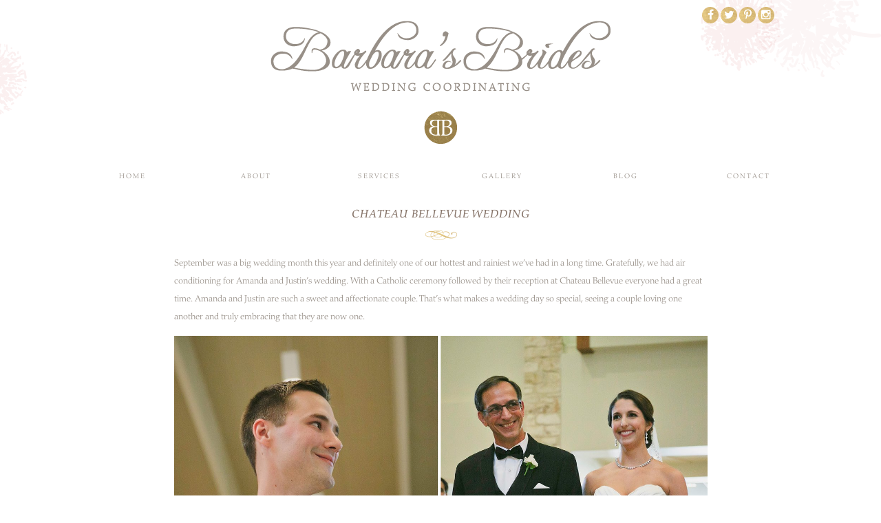

--- FILE ---
content_type: text/html; charset=UTF-8
request_url: https://austinweddingcoordinators.com/2017/01/03/chateau-bellevue-wedding/
body_size: 10148
content:
<!DOCTYPE html>
<html lang="en-US">
<head >
<meta charset="UTF-8" />
<meta name="viewport" content="width=device-width, initial-scale=1" />
<title>Chateau Bellevue Wedding</title>
<meta name='robots' content='max-image-preview:large' />
<link rel='dns-prefetch' href='//netdna.bootstrapcdn.com' />
<link rel="alternate" type="application/rss+xml" title="Barbara&#039;s Brides &raquo; Feed" href="https://austinweddingcoordinators.com/feed/" />
<link rel="alternate" type="application/rss+xml" title="Barbara&#039;s Brides &raquo; Comments Feed" href="https://austinweddingcoordinators.com/comments/feed/" />
<link rel="alternate" type="application/rss+xml" title="Barbara&#039;s Brides &raquo; Chateau Bellevue Wedding Comments Feed" href="https://austinweddingcoordinators.com/2017/01/03/chateau-bellevue-wedding/feed/" />
<link rel="alternate" title="oEmbed (JSON)" type="application/json+oembed" href="https://austinweddingcoordinators.com/wp-json/oembed/1.0/embed?url=https%3A%2F%2Faustinweddingcoordinators.com%2F2017%2F01%2F03%2Fchateau-bellevue-wedding%2F" />
<link rel="alternate" title="oEmbed (XML)" type="text/xml+oembed" href="https://austinweddingcoordinators.com/wp-json/oembed/1.0/embed?url=https%3A%2F%2Faustinweddingcoordinators.com%2F2017%2F01%2F03%2Fchateau-bellevue-wedding%2F&#038;format=xml" />
<link rel="canonical" href="https://austinweddingcoordinators.com/2017/01/03/chateau-bellevue-wedding/" />
<style id='wp-img-auto-sizes-contain-inline-css' type='text/css'>
img:is([sizes=auto i],[sizes^="auto," i]){contain-intrinsic-size:3000px 1500px}
/*# sourceURL=wp-img-auto-sizes-contain-inline-css */
</style>
<link rel='stylesheet' id='sbi_styles-css' href='https://austinweddingcoordinators.com/wp-content/plugins/instagram-feed/css/sbi-styles.min.css?ver=6.8.0' type='text/css' media='all' />
<link rel='stylesheet' id='doodle-dog-buster-css' href='https://austinweddingcoordinators.com/wp-content/themes/doodledog-buster/style.css?ver=2.0.0' type='text/css' media='all' />
<style id='wp-emoji-styles-inline-css' type='text/css'>

	img.wp-smiley, img.emoji {
		display: inline !important;
		border: none !important;
		box-shadow: none !important;
		height: 1em !important;
		width: 1em !important;
		margin: 0 0.07em !important;
		vertical-align: -0.1em !important;
		background: none !important;
		padding: 0 !important;
	}
/*# sourceURL=wp-emoji-styles-inline-css */
</style>
<style id='wp-block-library-inline-css' type='text/css'>
:root{--wp-block-synced-color:#7a00df;--wp-block-synced-color--rgb:122,0,223;--wp-bound-block-color:var(--wp-block-synced-color);--wp-editor-canvas-background:#ddd;--wp-admin-theme-color:#007cba;--wp-admin-theme-color--rgb:0,124,186;--wp-admin-theme-color-darker-10:#006ba1;--wp-admin-theme-color-darker-10--rgb:0,107,160.5;--wp-admin-theme-color-darker-20:#005a87;--wp-admin-theme-color-darker-20--rgb:0,90,135;--wp-admin-border-width-focus:2px}@media (min-resolution:192dpi){:root{--wp-admin-border-width-focus:1.5px}}.wp-element-button{cursor:pointer}:root .has-very-light-gray-background-color{background-color:#eee}:root .has-very-dark-gray-background-color{background-color:#313131}:root .has-very-light-gray-color{color:#eee}:root .has-very-dark-gray-color{color:#313131}:root .has-vivid-green-cyan-to-vivid-cyan-blue-gradient-background{background:linear-gradient(135deg,#00d084,#0693e3)}:root .has-purple-crush-gradient-background{background:linear-gradient(135deg,#34e2e4,#4721fb 50%,#ab1dfe)}:root .has-hazy-dawn-gradient-background{background:linear-gradient(135deg,#faaca8,#dad0ec)}:root .has-subdued-olive-gradient-background{background:linear-gradient(135deg,#fafae1,#67a671)}:root .has-atomic-cream-gradient-background{background:linear-gradient(135deg,#fdd79a,#004a59)}:root .has-nightshade-gradient-background{background:linear-gradient(135deg,#330968,#31cdcf)}:root .has-midnight-gradient-background{background:linear-gradient(135deg,#020381,#2874fc)}:root{--wp--preset--font-size--normal:16px;--wp--preset--font-size--huge:42px}.has-regular-font-size{font-size:1em}.has-larger-font-size{font-size:2.625em}.has-normal-font-size{font-size:var(--wp--preset--font-size--normal)}.has-huge-font-size{font-size:var(--wp--preset--font-size--huge)}.has-text-align-center{text-align:center}.has-text-align-left{text-align:left}.has-text-align-right{text-align:right}.has-fit-text{white-space:nowrap!important}#end-resizable-editor-section{display:none}.aligncenter{clear:both}.items-justified-left{justify-content:flex-start}.items-justified-center{justify-content:center}.items-justified-right{justify-content:flex-end}.items-justified-space-between{justify-content:space-between}.screen-reader-text{border:0;clip-path:inset(50%);height:1px;margin:-1px;overflow:hidden;padding:0;position:absolute;width:1px;word-wrap:normal!important}.screen-reader-text:focus{background-color:#ddd;clip-path:none;color:#444;display:block;font-size:1em;height:auto;left:5px;line-height:normal;padding:15px 23px 14px;text-decoration:none;top:5px;width:auto;z-index:100000}html :where(.has-border-color){border-style:solid}html :where([style*=border-top-color]){border-top-style:solid}html :where([style*=border-right-color]){border-right-style:solid}html :where([style*=border-bottom-color]){border-bottom-style:solid}html :where([style*=border-left-color]){border-left-style:solid}html :where([style*=border-width]){border-style:solid}html :where([style*=border-top-width]){border-top-style:solid}html :where([style*=border-right-width]){border-right-style:solid}html :where([style*=border-bottom-width]){border-bottom-style:solid}html :where([style*=border-left-width]){border-left-style:solid}html :where(img[class*=wp-image-]){height:auto;max-width:100%}:where(figure){margin:0 0 1em}html :where(.is-position-sticky){--wp-admin--admin-bar--position-offset:var(--wp-admin--admin-bar--height,0px)}@media screen and (max-width:600px){html :where(.is-position-sticky){--wp-admin--admin-bar--position-offset:0px}}

/*# sourceURL=wp-block-library-inline-css */
</style><style id='global-styles-inline-css' type='text/css'>
:root{--wp--preset--aspect-ratio--square: 1;--wp--preset--aspect-ratio--4-3: 4/3;--wp--preset--aspect-ratio--3-4: 3/4;--wp--preset--aspect-ratio--3-2: 3/2;--wp--preset--aspect-ratio--2-3: 2/3;--wp--preset--aspect-ratio--16-9: 16/9;--wp--preset--aspect-ratio--9-16: 9/16;--wp--preset--color--black: #000000;--wp--preset--color--cyan-bluish-gray: #abb8c3;--wp--preset--color--white: #ffffff;--wp--preset--color--pale-pink: #f78da7;--wp--preset--color--vivid-red: #cf2e2e;--wp--preset--color--luminous-vivid-orange: #ff6900;--wp--preset--color--luminous-vivid-amber: #fcb900;--wp--preset--color--light-green-cyan: #7bdcb5;--wp--preset--color--vivid-green-cyan: #00d084;--wp--preset--color--pale-cyan-blue: #8ed1fc;--wp--preset--color--vivid-cyan-blue: #0693e3;--wp--preset--color--vivid-purple: #9b51e0;--wp--preset--gradient--vivid-cyan-blue-to-vivid-purple: linear-gradient(135deg,rgb(6,147,227) 0%,rgb(155,81,224) 100%);--wp--preset--gradient--light-green-cyan-to-vivid-green-cyan: linear-gradient(135deg,rgb(122,220,180) 0%,rgb(0,208,130) 100%);--wp--preset--gradient--luminous-vivid-amber-to-luminous-vivid-orange: linear-gradient(135deg,rgb(252,185,0) 0%,rgb(255,105,0) 100%);--wp--preset--gradient--luminous-vivid-orange-to-vivid-red: linear-gradient(135deg,rgb(255,105,0) 0%,rgb(207,46,46) 100%);--wp--preset--gradient--very-light-gray-to-cyan-bluish-gray: linear-gradient(135deg,rgb(238,238,238) 0%,rgb(169,184,195) 100%);--wp--preset--gradient--cool-to-warm-spectrum: linear-gradient(135deg,rgb(74,234,220) 0%,rgb(151,120,209) 20%,rgb(207,42,186) 40%,rgb(238,44,130) 60%,rgb(251,105,98) 80%,rgb(254,248,76) 100%);--wp--preset--gradient--blush-light-purple: linear-gradient(135deg,rgb(255,206,236) 0%,rgb(152,150,240) 100%);--wp--preset--gradient--blush-bordeaux: linear-gradient(135deg,rgb(254,205,165) 0%,rgb(254,45,45) 50%,rgb(107,0,62) 100%);--wp--preset--gradient--luminous-dusk: linear-gradient(135deg,rgb(255,203,112) 0%,rgb(199,81,192) 50%,rgb(65,88,208) 100%);--wp--preset--gradient--pale-ocean: linear-gradient(135deg,rgb(255,245,203) 0%,rgb(182,227,212) 50%,rgb(51,167,181) 100%);--wp--preset--gradient--electric-grass: linear-gradient(135deg,rgb(202,248,128) 0%,rgb(113,206,126) 100%);--wp--preset--gradient--midnight: linear-gradient(135deg,rgb(2,3,129) 0%,rgb(40,116,252) 100%);--wp--preset--font-size--small: 13px;--wp--preset--font-size--medium: 20px;--wp--preset--font-size--large: 36px;--wp--preset--font-size--x-large: 42px;--wp--preset--spacing--20: 0.44rem;--wp--preset--spacing--30: 0.67rem;--wp--preset--spacing--40: 1rem;--wp--preset--spacing--50: 1.5rem;--wp--preset--spacing--60: 2.25rem;--wp--preset--spacing--70: 3.38rem;--wp--preset--spacing--80: 5.06rem;--wp--preset--shadow--natural: 6px 6px 9px rgba(0, 0, 0, 0.2);--wp--preset--shadow--deep: 12px 12px 50px rgba(0, 0, 0, 0.4);--wp--preset--shadow--sharp: 6px 6px 0px rgba(0, 0, 0, 0.2);--wp--preset--shadow--outlined: 6px 6px 0px -3px rgb(255, 255, 255), 6px 6px rgb(0, 0, 0);--wp--preset--shadow--crisp: 6px 6px 0px rgb(0, 0, 0);}:where(.is-layout-flex){gap: 0.5em;}:where(.is-layout-grid){gap: 0.5em;}body .is-layout-flex{display: flex;}.is-layout-flex{flex-wrap: wrap;align-items: center;}.is-layout-flex > :is(*, div){margin: 0;}body .is-layout-grid{display: grid;}.is-layout-grid > :is(*, div){margin: 0;}:where(.wp-block-columns.is-layout-flex){gap: 2em;}:where(.wp-block-columns.is-layout-grid){gap: 2em;}:where(.wp-block-post-template.is-layout-flex){gap: 1.25em;}:where(.wp-block-post-template.is-layout-grid){gap: 1.25em;}.has-black-color{color: var(--wp--preset--color--black) !important;}.has-cyan-bluish-gray-color{color: var(--wp--preset--color--cyan-bluish-gray) !important;}.has-white-color{color: var(--wp--preset--color--white) !important;}.has-pale-pink-color{color: var(--wp--preset--color--pale-pink) !important;}.has-vivid-red-color{color: var(--wp--preset--color--vivid-red) !important;}.has-luminous-vivid-orange-color{color: var(--wp--preset--color--luminous-vivid-orange) !important;}.has-luminous-vivid-amber-color{color: var(--wp--preset--color--luminous-vivid-amber) !important;}.has-light-green-cyan-color{color: var(--wp--preset--color--light-green-cyan) !important;}.has-vivid-green-cyan-color{color: var(--wp--preset--color--vivid-green-cyan) !important;}.has-pale-cyan-blue-color{color: var(--wp--preset--color--pale-cyan-blue) !important;}.has-vivid-cyan-blue-color{color: var(--wp--preset--color--vivid-cyan-blue) !important;}.has-vivid-purple-color{color: var(--wp--preset--color--vivid-purple) !important;}.has-black-background-color{background-color: var(--wp--preset--color--black) !important;}.has-cyan-bluish-gray-background-color{background-color: var(--wp--preset--color--cyan-bluish-gray) !important;}.has-white-background-color{background-color: var(--wp--preset--color--white) !important;}.has-pale-pink-background-color{background-color: var(--wp--preset--color--pale-pink) !important;}.has-vivid-red-background-color{background-color: var(--wp--preset--color--vivid-red) !important;}.has-luminous-vivid-orange-background-color{background-color: var(--wp--preset--color--luminous-vivid-orange) !important;}.has-luminous-vivid-amber-background-color{background-color: var(--wp--preset--color--luminous-vivid-amber) !important;}.has-light-green-cyan-background-color{background-color: var(--wp--preset--color--light-green-cyan) !important;}.has-vivid-green-cyan-background-color{background-color: var(--wp--preset--color--vivid-green-cyan) !important;}.has-pale-cyan-blue-background-color{background-color: var(--wp--preset--color--pale-cyan-blue) !important;}.has-vivid-cyan-blue-background-color{background-color: var(--wp--preset--color--vivid-cyan-blue) !important;}.has-vivid-purple-background-color{background-color: var(--wp--preset--color--vivid-purple) !important;}.has-black-border-color{border-color: var(--wp--preset--color--black) !important;}.has-cyan-bluish-gray-border-color{border-color: var(--wp--preset--color--cyan-bluish-gray) !important;}.has-white-border-color{border-color: var(--wp--preset--color--white) !important;}.has-pale-pink-border-color{border-color: var(--wp--preset--color--pale-pink) !important;}.has-vivid-red-border-color{border-color: var(--wp--preset--color--vivid-red) !important;}.has-luminous-vivid-orange-border-color{border-color: var(--wp--preset--color--luminous-vivid-orange) !important;}.has-luminous-vivid-amber-border-color{border-color: var(--wp--preset--color--luminous-vivid-amber) !important;}.has-light-green-cyan-border-color{border-color: var(--wp--preset--color--light-green-cyan) !important;}.has-vivid-green-cyan-border-color{border-color: var(--wp--preset--color--vivid-green-cyan) !important;}.has-pale-cyan-blue-border-color{border-color: var(--wp--preset--color--pale-cyan-blue) !important;}.has-vivid-cyan-blue-border-color{border-color: var(--wp--preset--color--vivid-cyan-blue) !important;}.has-vivid-purple-border-color{border-color: var(--wp--preset--color--vivid-purple) !important;}.has-vivid-cyan-blue-to-vivid-purple-gradient-background{background: var(--wp--preset--gradient--vivid-cyan-blue-to-vivid-purple) !important;}.has-light-green-cyan-to-vivid-green-cyan-gradient-background{background: var(--wp--preset--gradient--light-green-cyan-to-vivid-green-cyan) !important;}.has-luminous-vivid-amber-to-luminous-vivid-orange-gradient-background{background: var(--wp--preset--gradient--luminous-vivid-amber-to-luminous-vivid-orange) !important;}.has-luminous-vivid-orange-to-vivid-red-gradient-background{background: var(--wp--preset--gradient--luminous-vivid-orange-to-vivid-red) !important;}.has-very-light-gray-to-cyan-bluish-gray-gradient-background{background: var(--wp--preset--gradient--very-light-gray-to-cyan-bluish-gray) !important;}.has-cool-to-warm-spectrum-gradient-background{background: var(--wp--preset--gradient--cool-to-warm-spectrum) !important;}.has-blush-light-purple-gradient-background{background: var(--wp--preset--gradient--blush-light-purple) !important;}.has-blush-bordeaux-gradient-background{background: var(--wp--preset--gradient--blush-bordeaux) !important;}.has-luminous-dusk-gradient-background{background: var(--wp--preset--gradient--luminous-dusk) !important;}.has-pale-ocean-gradient-background{background: var(--wp--preset--gradient--pale-ocean) !important;}.has-electric-grass-gradient-background{background: var(--wp--preset--gradient--electric-grass) !important;}.has-midnight-gradient-background{background: var(--wp--preset--gradient--midnight) !important;}.has-small-font-size{font-size: var(--wp--preset--font-size--small) !important;}.has-medium-font-size{font-size: var(--wp--preset--font-size--medium) !important;}.has-large-font-size{font-size: var(--wp--preset--font-size--large) !important;}.has-x-large-font-size{font-size: var(--wp--preset--font-size--x-large) !important;}
/*# sourceURL=global-styles-inline-css */
</style>

<style id='classic-theme-styles-inline-css' type='text/css'>
/*! This file is auto-generated */
.wp-block-button__link{color:#fff;background-color:#32373c;border-radius:9999px;box-shadow:none;text-decoration:none;padding:calc(.667em + 2px) calc(1.333em + 2px);font-size:1.125em}.wp-block-file__button{background:#32373c;color:#fff;text-decoration:none}
/*# sourceURL=/wp-includes/css/classic-themes.min.css */
</style>
<link rel='stylesheet' id='contact-form-7-css' href='https://austinweddingcoordinators.com/wp-content/plugins/contact-form-7/includes/css/styles.css?ver=5.8.1' type='text/css' media='all' />
<link rel='stylesheet' id='jpibfi-style-css' href='https://austinweddingcoordinators.com/wp-content/plugins/jquery-pin-it-button-for-images/css/client.css?ver=3.0.6' type='text/css' media='all' />
<link rel='stylesheet' id='pinterestRSScss-css' href='https://austinweddingcoordinators.com/wp-content/plugins/pinterest-rss-widget/style.css?ver=6.9' type='text/css' media='all' />
<link rel='stylesheet' id='ddc-font-awesome-css' href='https://netdna.bootstrapcdn.com/font-awesome/4.3.0/css/font-awesome.min.css?ver=4.3.0' type='text/css' media='all' />
<script type="text/javascript" src="https://austinweddingcoordinators.com/wp-includes/js/jquery/jquery.min.js?ver=3.7.1" id="jquery-core-js"></script>
<script type="text/javascript" src="https://austinweddingcoordinators.com/wp-includes/js/jquery/jquery-migrate.min.js?ver=3.4.1" id="jquery-migrate-js"></script>
<script type="text/javascript" src="https://austinweddingcoordinators.com/wp-content/plugins/pinterest-rss-widget/jquery.nailthumb.1.0.min.js?ver=6.9" id="pinterestRSSjs-js"></script>
<script type="text/javascript" src="https://austinweddingcoordinators.com/wp-content/themes/doodledog-buster/js/doodle_dog.js?ver=6.9" id="doodle_dog-js"></script>
<script type="text/javascript" src="https://austinweddingcoordinators.com/wp-content/themes/doodledog-buster/js/jquery.slicknav.min.js?ver=6.9" id="slicknav-js"></script>
<link rel="https://api.w.org/" href="https://austinweddingcoordinators.com/wp-json/" /><link rel="alternate" title="JSON" type="application/json" href="https://austinweddingcoordinators.com/wp-json/wp/v2/posts/1490" /><link rel="EditURI" type="application/rsd+xml" title="RSD" href="https://austinweddingcoordinators.com/xmlrpc.php?rsd" />
<style type="text/css">
	a.pinit-button.custom span {
		}

	.pinit-hover {
		opacity: 1 !important;
		filter: alpha(opacity=100) !important;
	}
	a.pinit-button {
	border-bottom: 0 !important;
	box-shadow: none !important;
	margin-bottom: 0 !important;
}
a.pinit-button::after {
    display: none;
}</style>
		<link rel="icon" href="https://austinweddingcoordinators.com/wp-content/themes/doodledog-buster/images/favicon.ico" />
<link rel="pingback" href="https://austinweddingcoordinators.com/xmlrpc.php" />
<link type="text/css" rel="stylesheet" href="https://fast.fonts.net/cssapi/f77b917a-aa3c-429e-b803-78afb7bfb06f.css"/>		<style type="text/css" id="wp-custom-css">
			.header-image .site-title a {
	background-size: contain !important;
}

@media only screen and (max-width : 768px) {
	.header-image .site-title a {
		
	}
}		</style>
		</head>
<body data-rsssl=1 class="wp-singular post-template-default single single-post postid-1490 single-format-standard wp-theme-genesis wp-child-theme-doodledog-buster header-image full-width-content genesis-breadcrumbs-hidden genesis-footer-widgets-hidden" itemscope itemtype="https://schema.org/WebPage">
	<script>
	jQuery(document).ready(function($) {
	        $('#menu-primary').slicknav({
		         label: '',
	        });
	});
	</script>

<div class="site-container"><header class="site-header" itemscope itemtype="https://schema.org/WPHeader"><div class="wrap"><div class="title-area"><h1 class="site-title" itemprop="headline"><a href="https://austinweddingcoordinators.com/">Barbara&#039;s Brides</a></h1><h2 class="site-description" itemprop="description">Wedding Coordinating</h2></div><div class="widget-area header-widget-area"><section id="nav_menu-2" class="widget widget_nav_menu"><div class="widget-wrap"><nav class="nav-header" itemscope itemtype="https://schema.org/SiteNavigationElement"><ul id="menu-social" class="menu genesis-nav-menu"><li id="menu-item-18" class="menu-item menu-item-type-custom menu-item-object-custom menu-item-18"><a target="_blank" href="https://www.facebook.com/Barbaras-Brides-254193974609414/" itemprop="url"><span itemprop="name"><i class="fa fa-facebook"></i></span></a></li>
<li id="menu-item-19" class="menu-item menu-item-type-custom menu-item-object-custom menu-item-19"><a target="_blank" href="https://twitter.com/barbarasbrides" itemprop="url"><span itemprop="name"><i class="fa fa-twitter"></i></span></a></li>
<li id="menu-item-20" class="menu-item menu-item-type-custom menu-item-object-custom menu-item-20"><a target="_blank" href="https://www.pinterest.com/barbarasbrides/" itemprop="url"><span itemprop="name"><i class="fa fa-pinterest-p"></i></span></a></li>
<li id="menu-item-21" class="menu-item menu-item-type-custom menu-item-object-custom menu-item-21"><a target="_blank" href="https://instagram.com/barbarasbrides" itemprop="url"><span itemprop="name"><i class="fa fa-instagram"></i></span></a></li>
</ul></nav></div></section>
</div></div></header><nav class="nav-primary" aria-label="Main" itemscope itemtype="https://schema.org/SiteNavigationElement"><div class="wrap"><ul id="menu-primary" class="menu genesis-nav-menu menu-primary"><li id="menu-item-17" class="menu-item menu-item-type-post_type menu-item-object-page menu-item-home menu-item-17"><a href="https://austinweddingcoordinators.com/" itemprop="url"><span itemprop="name">Home</span></a></li>
<li id="menu-item-16" class="menu-item menu-item-type-post_type menu-item-object-page menu-item-16"><a href="https://austinweddingcoordinators.com/about/" itemprop="url"><span itemprop="name">About</span></a></li>
<li id="menu-item-27" class="menu-item menu-item-type-post_type menu-item-object-page menu-item-27"><a href="https://austinweddingcoordinators.com/services/" itemprop="url"><span itemprop="name">Services</span></a></li>
<li id="menu-item-26" class="menu-item menu-item-type-post_type menu-item-object-page menu-item-26"><a href="https://austinweddingcoordinators.com/gallery/" itemprop="url"><span itemprop="name">Gallery</span></a></li>
<li id="menu-item-15" class="menu-item menu-item-type-post_type menu-item-object-page current_page_parent menu-item-15"><a href="https://austinweddingcoordinators.com/blog/" itemprop="url"><span itemprop="name">Blog</span></a></li>
<li id="menu-item-14" class="menu-item menu-item-type-post_type menu-item-object-page menu-item-14"><a href="https://austinweddingcoordinators.com/contact/" itemprop="url"><span itemprop="name">Contact</span></a></li>
</ul></div></nav><div class="site-inner"><div class="content-sidebar-wrap"><main class="content"><article class="post-1490 post type-post status-publish format-standard has-post-thumbnail category-weddings tag-austin-brides tag-austin-downtown-weddings tag-austin-wedding-coordinators tag-austin-wedding-planners tag-austin-wedding-vendors tag-austin-weddings entry" aria-label="Chateau Bellevue Wedding" itemscope itemtype="https://schema.org/CreativeWork"><header class="entry-header"><h1 class="entry-title" itemprop="headline">Chateau Bellevue Wedding</h1>
<p class="entry-meta"><time class="entry-time" itemprop="datePublished" datetime="2017-01-03T22:39:31+00:00">January 3, 2017</time></p></header><div class="entry-content" itemprop="text"><input class="jpibfi" type="hidden"><p>September was a big wedding month this year and definitely one of our hottest and rainiest we&#8217;ve had in a long time. Gratefully, we had air conditioning for Amanda and Justin&#8217;s wedding. With a Catholic ceremony followed by their reception at Chateau Bellevue everyone had a great time. Amanda and Justin are such a sweet and affectionate couple. That&#8217;s what makes a wedding day so special, seeing a couple loving one another and truly embracing that they are now one.</p>
<p><img decoding="async" class="aligncenter size-full wp-image-1491" src="https://austinweddingcoordinators.com/wp-content/uploads/2016/12/amanda-14711539_1329100663774324_5789598303149751450_o.jpg" alt="amanda-14711539_1329100663774324_5789598303149751450_o" width="1500" height="1125" data-jpibfi-post-excerpt="" data-jpibfi-post-url="https://austinweddingcoordinators.com/2017/01/03/chateau-bellevue-wedding/" data-jpibfi-post-title="Chateau Bellevue Wedding" data-jpibfi-src="https://austinweddingcoordinators.com/wp-content/uploads/2016/12/amanda-14711539_1329100663774324_5789598303149751450_o.jpg" srcset="https://austinweddingcoordinators.com/wp-content/uploads/2016/12/amanda-14711539_1329100663774324_5789598303149751450_o.jpg 1500w, https://austinweddingcoordinators.com/wp-content/uploads/2016/12/amanda-14711539_1329100663774324_5789598303149751450_o-300x225.jpg 300w, https://austinweddingcoordinators.com/wp-content/uploads/2016/12/amanda-14711539_1329100663774324_5789598303149751450_o-768x576.jpg 768w, https://austinweddingcoordinators.com/wp-content/uploads/2016/12/amanda-14711539_1329100663774324_5789598303149751450_o-1024x768.jpg 1024w" sizes="(max-width: 1500px) 100vw, 1500px" /> <img decoding="async" class="aligncenter size-full wp-image-1492" src="https://austinweddingcoordinators.com/wp-content/uploads/2016/12/amanda-14608780_1329100743774316_2662956968157352147_o.jpg" alt="amanda-14608780_1329100743774316_2662956968157352147_o" width="1500" height="565" data-jpibfi-post-excerpt="" data-jpibfi-post-url="https://austinweddingcoordinators.com/2017/01/03/chateau-bellevue-wedding/" data-jpibfi-post-title="Chateau Bellevue Wedding" data-jpibfi-src="https://austinweddingcoordinators.com/wp-content/uploads/2016/12/amanda-14608780_1329100743774316_2662956968157352147_o.jpg" srcset="https://austinweddingcoordinators.com/wp-content/uploads/2016/12/amanda-14608780_1329100743774316_2662956968157352147_o.jpg 1500w, https://austinweddingcoordinators.com/wp-content/uploads/2016/12/amanda-14608780_1329100743774316_2662956968157352147_o-300x113.jpg 300w, https://austinweddingcoordinators.com/wp-content/uploads/2016/12/amanda-14608780_1329100743774316_2662956968157352147_o-768x289.jpg 768w, https://austinweddingcoordinators.com/wp-content/uploads/2016/12/amanda-14608780_1329100743774316_2662956968157352147_o-1024x386.jpg 1024w" sizes="(max-width: 1500px) 100vw, 1500px" /> <img loading="lazy" decoding="async" class="aligncenter size-full wp-image-1493" src="https://austinweddingcoordinators.com/wp-content/uploads/2016/12/amanda-14702240_1329100750440982_3239061639327989550_n.jpg" alt="amanda-14702240_1329100750440982_3239061639327989550_n" width="640" height="960" data-jpibfi-post-excerpt="" data-jpibfi-post-url="https://austinweddingcoordinators.com/2017/01/03/chateau-bellevue-wedding/" data-jpibfi-post-title="Chateau Bellevue Wedding" data-jpibfi-src="https://austinweddingcoordinators.com/wp-content/uploads/2016/12/amanda-14702240_1329100750440982_3239061639327989550_n.jpg" srcset="https://austinweddingcoordinators.com/wp-content/uploads/2016/12/amanda-14702240_1329100750440982_3239061639327989550_n.jpg 640w, https://austinweddingcoordinators.com/wp-content/uploads/2016/12/amanda-14702240_1329100750440982_3239061639327989550_n-200x300.jpg 200w" sizes="auto, (max-width: 640px) 100vw, 640px" /> <img loading="lazy" decoding="async" class="aligncenter size-full wp-image-1494" src="https://austinweddingcoordinators.com/wp-content/uploads/2016/12/Tomeo-14633335_1329100867107637_2699387161246687652_o.jpg" alt="tomeo-14633335_1329100867107637_2699387161246687652_o" width="1500" height="1000" data-jpibfi-post-excerpt="" data-jpibfi-post-url="https://austinweddingcoordinators.com/2017/01/03/chateau-bellevue-wedding/" data-jpibfi-post-title="Chateau Bellevue Wedding" data-jpibfi-src="https://austinweddingcoordinators.com/wp-content/uploads/2016/12/Tomeo-14633335_1329100867107637_2699387161246687652_o.jpg" srcset="https://austinweddingcoordinators.com/wp-content/uploads/2016/12/Tomeo-14633335_1329100867107637_2699387161246687652_o.jpg 1500w, https://austinweddingcoordinators.com/wp-content/uploads/2016/12/Tomeo-14633335_1329100867107637_2699387161246687652_o-300x200.jpg 300w, https://austinweddingcoordinators.com/wp-content/uploads/2016/12/Tomeo-14633335_1329100867107637_2699387161246687652_o-768x512.jpg 768w, https://austinweddingcoordinators.com/wp-content/uploads/2016/12/Tomeo-14633335_1329100867107637_2699387161246687652_o-1024x683.jpg 1024w" sizes="auto, (max-width: 1500px) 100vw, 1500px" /> <img loading="lazy" decoding="async" class="aligncenter size-full wp-image-1495" src="https://austinweddingcoordinators.com/wp-content/uploads/2016/12/Tomeo-14692147_1329101153774275_3442910958332129126_o.jpg" alt="tomeo-14692147_1329101153774275_3442910958332129126_o" width="1500" height="1000" data-jpibfi-post-excerpt="" data-jpibfi-post-url="https://austinweddingcoordinators.com/2017/01/03/chateau-bellevue-wedding/" data-jpibfi-post-title="Chateau Bellevue Wedding" data-jpibfi-src="https://austinweddingcoordinators.com/wp-content/uploads/2016/12/Tomeo-14692147_1329101153774275_3442910958332129126_o.jpg" srcset="https://austinweddingcoordinators.com/wp-content/uploads/2016/12/Tomeo-14692147_1329101153774275_3442910958332129126_o.jpg 1500w, https://austinweddingcoordinators.com/wp-content/uploads/2016/12/Tomeo-14692147_1329101153774275_3442910958332129126_o-300x200.jpg 300w, https://austinweddingcoordinators.com/wp-content/uploads/2016/12/Tomeo-14692147_1329101153774275_3442910958332129126_o-768x512.jpg 768w, https://austinweddingcoordinators.com/wp-content/uploads/2016/12/Tomeo-14692147_1329101153774275_3442910958332129126_o-1024x683.jpg 1024w" sizes="auto, (max-width: 1500px) 100vw, 1500px" /> <img loading="lazy" decoding="async" class="aligncenter size-full wp-image-1496" src="https://austinweddingcoordinators.com/wp-content/uploads/2016/12/amanda-14700986_1329100863774304_6932071639125393602_o.jpg" alt="amanda-14700986_1329100863774304_6932071639125393602_o" width="1500" height="1000" data-jpibfi-post-excerpt="" data-jpibfi-post-url="https://austinweddingcoordinators.com/2017/01/03/chateau-bellevue-wedding/" data-jpibfi-post-title="Chateau Bellevue Wedding" data-jpibfi-src="https://austinweddingcoordinators.com/wp-content/uploads/2016/12/amanda-14700986_1329100863774304_6932071639125393602_o.jpg" srcset="https://austinweddingcoordinators.com/wp-content/uploads/2016/12/amanda-14700986_1329100863774304_6932071639125393602_o.jpg 1500w, https://austinweddingcoordinators.com/wp-content/uploads/2016/12/amanda-14700986_1329100863774304_6932071639125393602_o-300x200.jpg 300w, https://austinweddingcoordinators.com/wp-content/uploads/2016/12/amanda-14700986_1329100863774304_6932071639125393602_o-768x512.jpg 768w, https://austinweddingcoordinators.com/wp-content/uploads/2016/12/amanda-14700986_1329100863774304_6932071639125393602_o-1024x683.jpg 1024w" sizes="auto, (max-width: 1500px) 100vw, 1500px" /> <img loading="lazy" decoding="async" class="aligncenter size-full wp-image-1497" src="https://austinweddingcoordinators.com/wp-content/uploads/2016/12/amanda-14680622_1329100993774291_6658776075406089819_n.jpg" alt="amanda-14680622_1329100993774291_6658776075406089819_n" width="640" height="960" data-jpibfi-post-excerpt="" data-jpibfi-post-url="https://austinweddingcoordinators.com/2017/01/03/chateau-bellevue-wedding/" data-jpibfi-post-title="Chateau Bellevue Wedding" data-jpibfi-src="https://austinweddingcoordinators.com/wp-content/uploads/2016/12/amanda-14680622_1329100993774291_6658776075406089819_n.jpg" srcset="https://austinweddingcoordinators.com/wp-content/uploads/2016/12/amanda-14680622_1329100993774291_6658776075406089819_n.jpg 640w, https://austinweddingcoordinators.com/wp-content/uploads/2016/12/amanda-14680622_1329100993774291_6658776075406089819_n-200x300.jpg 200w" sizes="auto, (max-width: 640px) 100vw, 640px" /> <img loading="lazy" decoding="async" class="aligncenter size-full wp-image-1498" src="https://austinweddingcoordinators.com/wp-content/uploads/2016/12/amanda-14681990_1329100640440993_7570145988288181938_o.jpg" alt="amanda-14681990_1329100640440993_7570145988288181938_o" width="1500" height="1000" data-jpibfi-post-excerpt="" data-jpibfi-post-url="https://austinweddingcoordinators.com/2017/01/03/chateau-bellevue-wedding/" data-jpibfi-post-title="Chateau Bellevue Wedding" data-jpibfi-src="https://austinweddingcoordinators.com/wp-content/uploads/2016/12/amanda-14681990_1329100640440993_7570145988288181938_o.jpg" srcset="https://austinweddingcoordinators.com/wp-content/uploads/2016/12/amanda-14681990_1329100640440993_7570145988288181938_o.jpg 1500w, https://austinweddingcoordinators.com/wp-content/uploads/2016/12/amanda-14681990_1329100640440993_7570145988288181938_o-300x200.jpg 300w, https://austinweddingcoordinators.com/wp-content/uploads/2016/12/amanda-14681990_1329100640440993_7570145988288181938_o-768x512.jpg 768w, https://austinweddingcoordinators.com/wp-content/uploads/2016/12/amanda-14681990_1329100640440993_7570145988288181938_o-1024x683.jpg 1024w" sizes="auto, (max-width: 1500px) 100vw, 1500px" /> <img loading="lazy" decoding="async" class="aligncenter size-full wp-image-1499" src="https://austinweddingcoordinators.com/wp-content/uploads/2016/12/amanda-14706979_1329101347107589_7679833185305542975_o.jpg" alt="amanda-14706979_1329101347107589_7679833185305542975_o" width="1500" height="1000" data-jpibfi-post-excerpt="" data-jpibfi-post-url="https://austinweddingcoordinators.com/2017/01/03/chateau-bellevue-wedding/" data-jpibfi-post-title="Chateau Bellevue Wedding" data-jpibfi-src="https://austinweddingcoordinators.com/wp-content/uploads/2016/12/amanda-14706979_1329101347107589_7679833185305542975_o.jpg" srcset="https://austinweddingcoordinators.com/wp-content/uploads/2016/12/amanda-14706979_1329101347107589_7679833185305542975_o.jpg 1500w, https://austinweddingcoordinators.com/wp-content/uploads/2016/12/amanda-14706979_1329101347107589_7679833185305542975_o-300x200.jpg 300w, https://austinweddingcoordinators.com/wp-content/uploads/2016/12/amanda-14706979_1329101347107589_7679833185305542975_o-768x512.jpg 768w, https://austinweddingcoordinators.com/wp-content/uploads/2016/12/amanda-14706979_1329101347107589_7679833185305542975_o-1024x683.jpg 1024w" sizes="auto, (max-width: 1500px) 100vw, 1500px" /> <img loading="lazy" decoding="async" class="aligncenter size-full wp-image-1500" src="https://austinweddingcoordinators.com/wp-content/uploads/2016/12/amanda-14712743_1329101073774283_3921955872605032571_o.jpg" alt="amanda-14712743_1329101073774283_3921955872605032571_o" width="1500" height="1000" data-jpibfi-post-excerpt="" data-jpibfi-post-url="https://austinweddingcoordinators.com/2017/01/03/chateau-bellevue-wedding/" data-jpibfi-post-title="Chateau Bellevue Wedding" data-jpibfi-src="https://austinweddingcoordinators.com/wp-content/uploads/2016/12/amanda-14712743_1329101073774283_3921955872605032571_o.jpg" srcset="https://austinweddingcoordinators.com/wp-content/uploads/2016/12/amanda-14712743_1329101073774283_3921955872605032571_o.jpg 1500w, https://austinweddingcoordinators.com/wp-content/uploads/2016/12/amanda-14712743_1329101073774283_3921955872605032571_o-300x200.jpg 300w, https://austinweddingcoordinators.com/wp-content/uploads/2016/12/amanda-14712743_1329101073774283_3921955872605032571_o-768x512.jpg 768w, https://austinweddingcoordinators.com/wp-content/uploads/2016/12/amanda-14712743_1329101073774283_3921955872605032571_o-1024x683.jpg 1024w" sizes="auto, (max-width: 1500px) 100vw, 1500px" /> <img loading="lazy" decoding="async" class="aligncenter size-full wp-image-1501" src="https://austinweddingcoordinators.com/wp-content/uploads/2016/12/Tomeo-14570650_1329101053774285_8387048536647043527_o.jpg" alt="tomeo-14570650_1329101053774285_8387048536647043527_o" width="1500" height="609" data-jpibfi-post-excerpt="" data-jpibfi-post-url="https://austinweddingcoordinators.com/2017/01/03/chateau-bellevue-wedding/" data-jpibfi-post-title="Chateau Bellevue Wedding" data-jpibfi-src="https://austinweddingcoordinators.com/wp-content/uploads/2016/12/Tomeo-14570650_1329101053774285_8387048536647043527_o.jpg" srcset="https://austinweddingcoordinators.com/wp-content/uploads/2016/12/Tomeo-14570650_1329101053774285_8387048536647043527_o.jpg 1500w, https://austinweddingcoordinators.com/wp-content/uploads/2016/12/Tomeo-14570650_1329101053774285_8387048536647043527_o-300x122.jpg 300w, https://austinweddingcoordinators.com/wp-content/uploads/2016/12/Tomeo-14570650_1329101053774285_8387048536647043527_o-768x312.jpg 768w, https://austinweddingcoordinators.com/wp-content/uploads/2016/12/Tomeo-14570650_1329101053774285_8387048536647043527_o-1024x416.jpg 1024w" sizes="auto, (max-width: 1500px) 100vw, 1500px" /> <img loading="lazy" decoding="async" class="aligncenter size-full wp-image-1502" src="https://austinweddingcoordinators.com/wp-content/uploads/2016/12/Tomeo-14589663_1329101080440949_3725098767928209383_o.jpg" alt="tomeo-14589663_1329101080440949_3725098767928209383_o" width="1500" height="600" data-jpibfi-post-excerpt="" data-jpibfi-post-url="https://austinweddingcoordinators.com/2017/01/03/chateau-bellevue-wedding/" data-jpibfi-post-title="Chateau Bellevue Wedding" data-jpibfi-src="https://austinweddingcoordinators.com/wp-content/uploads/2016/12/Tomeo-14589663_1329101080440949_3725098767928209383_o.jpg" srcset="https://austinweddingcoordinators.com/wp-content/uploads/2016/12/Tomeo-14589663_1329101080440949_3725098767928209383_o.jpg 1500w, https://austinweddingcoordinators.com/wp-content/uploads/2016/12/Tomeo-14589663_1329101080440949_3725098767928209383_o-300x120.jpg 300w, https://austinweddingcoordinators.com/wp-content/uploads/2016/12/Tomeo-14589663_1329101080440949_3725098767928209383_o-768x307.jpg 768w, https://austinweddingcoordinators.com/wp-content/uploads/2016/12/Tomeo-14589663_1329101080440949_3725098767928209383_o-1024x410.jpg 1024w" sizes="auto, (max-width: 1500px) 100vw, 1500px" /> <img loading="lazy" decoding="async" class="aligncenter size-full wp-image-1503" src="https://austinweddingcoordinators.com/wp-content/uploads/2016/12/amanda-14711162_1329101303774260_61812207377301874_o.jpg" alt="amanda-14711162_1329101303774260_61812207377301874_o" width="1500" height="1000" data-jpibfi-post-excerpt="" data-jpibfi-post-url="https://austinweddingcoordinators.com/2017/01/03/chateau-bellevue-wedding/" data-jpibfi-post-title="Chateau Bellevue Wedding" data-jpibfi-src="https://austinweddingcoordinators.com/wp-content/uploads/2016/12/amanda-14711162_1329101303774260_61812207377301874_o.jpg" srcset="https://austinweddingcoordinators.com/wp-content/uploads/2016/12/amanda-14711162_1329101303774260_61812207377301874_o.jpg 1500w, https://austinweddingcoordinators.com/wp-content/uploads/2016/12/amanda-14711162_1329101303774260_61812207377301874_o-300x200.jpg 300w, https://austinweddingcoordinators.com/wp-content/uploads/2016/12/amanda-14711162_1329101303774260_61812207377301874_o-768x512.jpg 768w, https://austinweddingcoordinators.com/wp-content/uploads/2016/12/amanda-14711162_1329101303774260_61812207377301874_o-1024x683.jpg 1024w" sizes="auto, (max-width: 1500px) 100vw, 1500px" /> <img loading="lazy" decoding="async" class="aligncenter size-full wp-image-1504" src="https://austinweddingcoordinators.com/wp-content/uploads/2016/12/Tomeo-14712852_1329101387107585_7953159365266108220_o.jpg" alt="tomeo-14712852_1329101387107585_7953159365266108220_o" width="1500" height="1000" data-jpibfi-post-excerpt="" data-jpibfi-post-url="https://austinweddingcoordinators.com/2017/01/03/chateau-bellevue-wedding/" data-jpibfi-post-title="Chateau Bellevue Wedding" data-jpibfi-src="https://austinweddingcoordinators.com/wp-content/uploads/2016/12/Tomeo-14712852_1329101387107585_7953159365266108220_o.jpg" srcset="https://austinweddingcoordinators.com/wp-content/uploads/2016/12/Tomeo-14712852_1329101387107585_7953159365266108220_o.jpg 1500w, https://austinweddingcoordinators.com/wp-content/uploads/2016/12/Tomeo-14712852_1329101387107585_7953159365266108220_o-300x200.jpg 300w, https://austinweddingcoordinators.com/wp-content/uploads/2016/12/Tomeo-14712852_1329101387107585_7953159365266108220_o-768x512.jpg 768w, https://austinweddingcoordinators.com/wp-content/uploads/2016/12/Tomeo-14712852_1329101387107585_7953159365266108220_o-1024x683.jpg 1024w" sizes="auto, (max-width: 1500px) 100vw, 1500px" /> <img loading="lazy" decoding="async" class="aligncenter size-full wp-image-1505" src="https://austinweddingcoordinators.com/wp-content/uploads/2016/12/amanda-14680960_1329101493774241_7422043535446487508_o.jpg" alt="amanda-14680960_1329101493774241_7422043535446487508_o" width="1500" height="1000" data-jpibfi-post-excerpt="" data-jpibfi-post-url="https://austinweddingcoordinators.com/2017/01/03/chateau-bellevue-wedding/" data-jpibfi-post-title="Chateau Bellevue Wedding" data-jpibfi-src="https://austinweddingcoordinators.com/wp-content/uploads/2016/12/amanda-14680960_1329101493774241_7422043535446487508_o.jpg" srcset="https://austinweddingcoordinators.com/wp-content/uploads/2016/12/amanda-14680960_1329101493774241_7422043535446487508_o.jpg 1500w, https://austinweddingcoordinators.com/wp-content/uploads/2016/12/amanda-14680960_1329101493774241_7422043535446487508_o-300x200.jpg 300w, https://austinweddingcoordinators.com/wp-content/uploads/2016/12/amanda-14680960_1329101493774241_7422043535446487508_o-768x512.jpg 768w, https://austinweddingcoordinators.com/wp-content/uploads/2016/12/amanda-14680960_1329101493774241_7422043535446487508_o-1024x683.jpg 1024w" sizes="auto, (max-width: 1500px) 100vw, 1500px" /></p>
<p>Thank you very much to the Chateau staff and other vendors:</p>
<p>Church: St. Thomas More Catholic Church, Terry</p>
<p>Reception: Chateau Bellevue, Mandy Fordyce</p>
<p>Cake: Simon Lee Bakery</p>
<p>Photography: Allen Doberenz Photography</p>
<p>DJ and lighting: Greenbelt DJ Productions, Joel Giorgio</p>
<p>Florist: Bouquets of Austin</p>
<p>Photo booth: Say Cheese Todd Darby</p>
<p>Valet: Next Level Valet contact: Andie Shepherd</p>
<p>Transportation: Limos of Austin,</p>
<p>Makeup/Hair: Mindy Orsak</p>
<p>&nbsp;</p>
<!--<rdf:RDF xmlns:rdf="http://www.w3.org/1999/02/22-rdf-syntax-ns#"
			xmlns:dc="http://purl.org/dc/elements/1.1/"
			xmlns:trackback="http://madskills.com/public/xml/rss/module/trackback/">
		<rdf:Description rdf:about="https://austinweddingcoordinators.com/2017/01/03/chateau-bellevue-wedding/"
    dc:identifier="https://austinweddingcoordinators.com/2017/01/03/chateau-bellevue-wedding/"
    dc:title="Chateau Bellevue Wedding"
    trackback:ping="https://austinweddingcoordinators.com/2017/01/03/chateau-bellevue-wedding/trackback/" />
</rdf:RDF>-->
</div><footer class="entry-footer">

		<div class="post-footer">
			<div class="post-footer-section category-section">
				<div class="vert-center">
					LOVE IT?  SEE MORE <br>
					<span class="entry-categories">Posted Under: <a href="https://austinweddingcoordinators.com/category/weddings/" rel="category tag">Weddings</a></span>				</div>
			</div>
			<div class="post-footer-section social-section">
				<div class="vert-center">
					<div class="social-share">
						<a class='share_link' target='_blank' href='http://www.facebook.com/sharer/sharer.php?s=100&p[url]=https://austinweddingcoordinators.com/2017/01/03/chateau-bellevue-wedding/&p[images][0]=https://austinweddingcoordinators.com/wp-content/uploads/2016/12/amanda-14711539_1329100663774324_5789598303149751450_o.jpg&p[title]=Chateau+Bellevue+Wedding&p[summary]=September+was+a+big+wedding+month+this+year+and+definitely+one+of+our+hottest+and+rainiest+we%26%238217%3Bve+had+in+a+long+time.+Gratefully%2C+we+had+air+conditioning+for+Amanda+and+Justin%26%238217%3Bs+wedding.+With+a+Catholic+ceremony+followed+by+their+reception+at+Chateau+Bellevue+everyone+had+a+great+time.+Amanda+and+Justin+are+such+a+sweet+%5B%26hellip%3B%5D'><i class='fa fa-facebook'></i></a>						<span class='ddc-social-pin'><a class='link' href='http://pinterest.com/pin/create/button/?url=&media=https://austinweddingcoordinators.com/wp-content/uploads/2016/12/amanda-14711539_1329100663774324_5789598303149751450_o.jpg&description=September+was+a+big+wedding+month+this+year+and+definitely+one+of+our+hottest+and+rainiest+we%26%238217%3Bve+had+in+a+long+time.+Gratefully%2C+we+had+air+conditioning+for+Amanda+and+Justin%26%238217%3Bs+wedding.+With+a+Catholic+ceremony+followed+by+their+reception+at+Chateau+Bellevue+everyone+had+a+great+time.+Amanda+and+Justin+are+such+a+sweet+%5B%26hellip%3B%5D' target='_blank'><i class='fa fa-pinterest'></i></a></span>						<a class='tweet-link' target='_blank' href='https://twitter.com/intent/tweet?text=https://austinweddingcoordinators.com/2017/01/03/chateau-bellevue-wedding/'><i class='fa fa-twitter'></i></a>						<a class='mail-link' href='mailto:?subject=Chateau+Bellevue+Wedding&body=Hey! %0ACheck out the new post at The Southern C %0A https://austinweddingcoordinators.com/2017/01/03/chateau-bellevue-wedding/'><i class='fa fa-envelope'></i></a>					</div>
				</div>
			</div>
			<div class="post-footer-section contact-section">
				<div class="vert-center">
					<a href="https://austinweddingcoordinators.com/contact/" class="ddc-cta">contact</a>
				</div>
			</div>
		</div>


		</footer></article>	<div id="respond" class="comment-respond">
		<h3 id="reply-title" class="comment-reply-title">Leave a Reply <small><a rel="nofollow" id="cancel-comment-reply-link" href="/2017/01/03/chateau-bellevue-wedding/#respond" style="display:none;">Cancel reply</a></small></h3><form action="https://austinweddingcoordinators.com/wp-comments-post.php" method="post" id="commentform" class="comment-form"><p class="comment-notes"><span id="email-notes">Your email address will not be published.</span> <span class="required-field-message">Required fields are marked <span class="required">*</span></span></p><p class="comment-form-comment"><label for="comment">Comment <span class="required">*</span></label> <textarea id="comment" name="comment" cols="45" rows="8" maxlength="65525" required></textarea></p><p class="comment-form-author"><label for="author">Name <span class="required">*</span></label> <input id="author" name="author" type="text" value="" size="30" maxlength="245" autocomplete="name" required /></p>
<p class="comment-form-email"><label for="email">Email <span class="required">*</span></label> <input id="email" name="email" type="email" value="" size="30" maxlength="100" aria-describedby="email-notes" autocomplete="email" required /></p>
<p class="comment-form-url"><label for="url">Website</label> <input id="url" name="url" type="url" value="" size="30" maxlength="200" autocomplete="url" /></p>
<p class="comment-form-cookies-consent"><input id="wp-comment-cookies-consent" name="wp-comment-cookies-consent" type="checkbox" value="yes" /> <label for="wp-comment-cookies-consent">Save my name, email, and website in this browser for the next time I comment.</label></p>
<p class="form-submit"><input name="submit" type="submit" id="submit" class="submit" value="Post Comment" /> <input type='hidden' name='comment_post_ID' value='1490' id='comment_post_ID' />
<input type='hidden' name='comment_parent' id='comment_parent' value='0' />
</p><p style="display: none;"><input type="hidden" id="akismet_comment_nonce" name="akismet_comment_nonce" value="b0849821a6" /></p><p style="display: none !important;" class="akismet-fields-container" data-prefix="ak_"><label>&#916;<textarea name="ak_hp_textarea" cols="45" rows="8" maxlength="100"></textarea></label><input type="hidden" id="ak_js_1" name="ak_js" value="48"/><script>document.getElementById( "ak_js_1" ).setAttribute( "value", ( new Date() ).getTime() );</script></p></form>	</div><!-- #respond -->
	</main></div></div><div class="before-footer widget-area"><div class="wrap"><section id="categories-3" class="widget widget_categories"><div class="widget-wrap"><h4 class="widget-title widgettitle">Categories</h4>

			<ul>
					<li class="cat-item cat-item-1"><a href="https://austinweddingcoordinators.com/category/uncategorized/">Uncategorized</a>
</li>
	<li class="cat-item cat-item-4"><a href="https://austinweddingcoordinators.com/category/wedding-details/">Wedding Details</a>
</li>
	<li class="cat-item cat-item-5"><a href="https://austinweddingcoordinators.com/category/weddings/">Weddings</a>
</li>
			</ul>

			</div></section>
<section id="archives-3" class="widget widget_archive"><div class="widget-wrap"><h4 class="widget-title widgettitle">Archives</h4>

			<ul>
					<li><a href='https://austinweddingcoordinators.com/2025/12/'>December 2025</a></li>
	<li><a href='https://austinweddingcoordinators.com/2025/11/'>November 2025</a></li>
	<li><a href='https://austinweddingcoordinators.com/2025/10/'>October 2025</a></li>
	<li><a href='https://austinweddingcoordinators.com/2025/09/'>September 2025</a></li>
	<li><a href='https://austinweddingcoordinators.com/2025/08/'>August 2025</a></li>
	<li><a href='https://austinweddingcoordinators.com/2025/07/'>July 2025</a></li>
	<li><a href='https://austinweddingcoordinators.com/2025/06/'>June 2025</a></li>
	<li><a href='https://austinweddingcoordinators.com/2017/12/'>December 2017</a></li>
	<li><a href='https://austinweddingcoordinators.com/2017/10/'>October 2017</a></li>
	<li><a href='https://austinweddingcoordinators.com/2017/07/'>July 2017</a></li>
	<li><a href='https://austinweddingcoordinators.com/2017/06/'>June 2017</a></li>
	<li><a href='https://austinweddingcoordinators.com/2017/05/'>May 2017</a></li>
	<li><a href='https://austinweddingcoordinators.com/2017/01/'>January 2017</a></li>
	<li><a href='https://austinweddingcoordinators.com/2016/12/'>December 2016</a></li>
	<li><a href='https://austinweddingcoordinators.com/2016/11/'>November 2016</a></li>
	<li><a href='https://austinweddingcoordinators.com/2016/08/'>August 2016</a></li>
	<li><a href='https://austinweddingcoordinators.com/2016/07/'>July 2016</a></li>
	<li><a href='https://austinweddingcoordinators.com/2016/01/'>January 2016</a></li>
	<li><a href='https://austinweddingcoordinators.com/2015/12/'>December 2015</a></li>
	<li><a href='https://austinweddingcoordinators.com/2015/07/'>July 2015</a></li>
	<li><a href='https://austinweddingcoordinators.com/2015/04/'>April 2015</a></li>
	<li><a href='https://austinweddingcoordinators.com/2015/03/'>March 2015</a></li>
	<li><a href='https://austinweddingcoordinators.com/2015/02/'>February 2015</a></li>
	<li><a href='https://austinweddingcoordinators.com/2015/01/'>January 2015</a></li>
	<li><a href='https://austinweddingcoordinators.com/2014/12/'>December 2014</a></li>
	<li><a href='https://austinweddingcoordinators.com/2014/11/'>November 2014</a></li>
	<li><a href='https://austinweddingcoordinators.com/2014/10/'>October 2014</a></li>
	<li><a href='https://austinweddingcoordinators.com/2014/09/'>September 2014</a></li>
	<li><a href='https://austinweddingcoordinators.com/2014/08/'>August 2014</a></li>
	<li><a href='https://austinweddingcoordinators.com/2014/06/'>June 2014</a></li>
			</ul>

			</div></section>
</div></div><div class="footer-social widget-area"><div class="wrap"><section id="nav_menu-3" class="widget widget_nav_menu"><div class="widget-wrap"><div class="menu-social-container"><ul id="menu-social-1" class="menu"><li class="menu-item menu-item-type-custom menu-item-object-custom menu-item-18"><a target="_blank" href="https://www.facebook.com/Barbaras-Brides-254193974609414/" itemprop="url"><i class="fa fa-facebook"></i></a></li>
<li class="menu-item menu-item-type-custom menu-item-object-custom menu-item-19"><a target="_blank" href="https://twitter.com/barbarasbrides" itemprop="url"><i class="fa fa-twitter"></i></a></li>
<li class="menu-item menu-item-type-custom menu-item-object-custom menu-item-20"><a target="_blank" href="https://www.pinterest.com/barbarasbrides/" itemprop="url"><i class="fa fa-pinterest-p"></i></a></li>
<li class="menu-item menu-item-type-custom menu-item-object-custom menu-item-21"><a target="_blank" href="https://instagram.com/barbarasbrides" itemprop="url"><i class="fa fa-instagram"></i></a></li>
</ul></div></div></section>
</div></div><footer class="site-footer" itemscope itemtype="https://schema.org/WPFooter"><div class="wrap">	<div id="footer-copy">
    	&#xA9;&nbsp;2026 <a href="https://austinweddingcoordinators.com" title="Barbara&#039;s Brides">Barbara&#039;s Brides</a> | <a href="http://doodledogadvertising.com" target="_blank" title="Doodle Dog Creative">a doodle dog creative website and brand</a>
	</div>
</div></footer></div><script type="speculationrules">
{"prefetch":[{"source":"document","where":{"and":[{"href_matches":"/*"},{"not":{"href_matches":["/wp-*.php","/wp-admin/*","/wp-content/uploads/*","/wp-content/*","/wp-content/plugins/*","/wp-content/themes/doodledog-buster/*","/wp-content/themes/genesis/*","/*\\?(.+)"]}},{"not":{"selector_matches":"a[rel~=\"nofollow\"]"}},{"not":{"selector_matches":".no-prefetch, .no-prefetch a"}}]},"eagerness":"conservative"}]}
</script>
<!-- Instagram Feed JS -->
<script type="text/javascript">
var sbiajaxurl = "https://austinweddingcoordinators.com/wp-admin/admin-ajax.php";
</script>
<script type="text/javascript" src="https://austinweddingcoordinators.com/wp-content/plugins/contact-form-7/includes/swv/js/index.js?ver=5.8.1" id="swv-js"></script>
<script type="text/javascript" id="contact-form-7-js-extra">
/* <![CDATA[ */
var wpcf7 = {"api":{"root":"https://austinweddingcoordinators.com/wp-json/","namespace":"contact-form-7/v1"}};
//# sourceURL=contact-form-7-js-extra
/* ]]> */
</script>
<script type="text/javascript" src="https://austinweddingcoordinators.com/wp-content/plugins/contact-form-7/includes/js/index.js?ver=5.8.1" id="contact-form-7-js"></script>
<script type="text/javascript" id="jpibfi-script-js-extra">
/* <![CDATA[ */
var jpibfi_options = {"hover":{"siteTitle":"Barbara&#039;s Brides","image_selector":".jpibfi_container img","disabled_classes":"nopin;wp-smiley","enabled_classes":"","min_image_height":150,"min_image_height_small":0,"min_image_width":150,"min_image_width_small":0,"show_on":"[front],[single],[page],[category],[archive],[search],[home]","disable_on":"8","show_button":"hover","button_margin_bottom":10,"button_margin_top":10,"button_margin_left":10,"button_margin_right":10,"button_position":"top-right","description_option":["post_title"],"transparency_value":0,"pin_image":"default","pin_image_button":"square","pin_image_icon":"circle","pin_image_size":"normal","custom_image_url":"https://austinweddingcoordinators.com/dev/wp-content/uploads/2015/10/pin.jpg","scale_pin_image":false,"pin_linked_url":true,"pinImageHeight":54,"pinImageWidth":54,"scroll_selector":"","support_srcset":false}};
//# sourceURL=jpibfi-script-js-extra
/* ]]> */
</script>
<script type="text/javascript" src="https://austinweddingcoordinators.com/wp-content/plugins/jquery-pin-it-button-for-images/js/jpibfi.client.js?ver=3.0.6" id="jpibfi-script-js"></script>
<script type="text/javascript" src="https://austinweddingcoordinators.com/wp-includes/js/comment-reply.min.js?ver=6.9" id="comment-reply-js" async="async" data-wp-strategy="async" fetchpriority="low"></script>
<script defer type="text/javascript" src="https://austinweddingcoordinators.com/wp-content/plugins/akismet/_inc/akismet-frontend.js?ver=1763529052" id="akismet-frontend-js"></script>
<script id="wp-emoji-settings" type="application/json">
{"baseUrl":"https://s.w.org/images/core/emoji/17.0.2/72x72/","ext":".png","svgUrl":"https://s.w.org/images/core/emoji/17.0.2/svg/","svgExt":".svg","source":{"concatemoji":"https://austinweddingcoordinators.com/wp-includes/js/wp-emoji-release.min.js?ver=6.9"}}
</script>
<script type="module">
/* <![CDATA[ */
/*! This file is auto-generated */
const a=JSON.parse(document.getElementById("wp-emoji-settings").textContent),o=(window._wpemojiSettings=a,"wpEmojiSettingsSupports"),s=["flag","emoji"];function i(e){try{var t={supportTests:e,timestamp:(new Date).valueOf()};sessionStorage.setItem(o,JSON.stringify(t))}catch(e){}}function c(e,t,n){e.clearRect(0,0,e.canvas.width,e.canvas.height),e.fillText(t,0,0);t=new Uint32Array(e.getImageData(0,0,e.canvas.width,e.canvas.height).data);e.clearRect(0,0,e.canvas.width,e.canvas.height),e.fillText(n,0,0);const a=new Uint32Array(e.getImageData(0,0,e.canvas.width,e.canvas.height).data);return t.every((e,t)=>e===a[t])}function p(e,t){e.clearRect(0,0,e.canvas.width,e.canvas.height),e.fillText(t,0,0);var n=e.getImageData(16,16,1,1);for(let e=0;e<n.data.length;e++)if(0!==n.data[e])return!1;return!0}function u(e,t,n,a){switch(t){case"flag":return n(e,"\ud83c\udff3\ufe0f\u200d\u26a7\ufe0f","\ud83c\udff3\ufe0f\u200b\u26a7\ufe0f")?!1:!n(e,"\ud83c\udde8\ud83c\uddf6","\ud83c\udde8\u200b\ud83c\uddf6")&&!n(e,"\ud83c\udff4\udb40\udc67\udb40\udc62\udb40\udc65\udb40\udc6e\udb40\udc67\udb40\udc7f","\ud83c\udff4\u200b\udb40\udc67\u200b\udb40\udc62\u200b\udb40\udc65\u200b\udb40\udc6e\u200b\udb40\udc67\u200b\udb40\udc7f");case"emoji":return!a(e,"\ud83e\u1fac8")}return!1}function f(e,t,n,a){let r;const o=(r="undefined"!=typeof WorkerGlobalScope&&self instanceof WorkerGlobalScope?new OffscreenCanvas(300,150):document.createElement("canvas")).getContext("2d",{willReadFrequently:!0}),s=(o.textBaseline="top",o.font="600 32px Arial",{});return e.forEach(e=>{s[e]=t(o,e,n,a)}),s}function r(e){var t=document.createElement("script");t.src=e,t.defer=!0,document.head.appendChild(t)}a.supports={everything:!0,everythingExceptFlag:!0},new Promise(t=>{let n=function(){try{var e=JSON.parse(sessionStorage.getItem(o));if("object"==typeof e&&"number"==typeof e.timestamp&&(new Date).valueOf()<e.timestamp+604800&&"object"==typeof e.supportTests)return e.supportTests}catch(e){}return null}();if(!n){if("undefined"!=typeof Worker&&"undefined"!=typeof OffscreenCanvas&&"undefined"!=typeof URL&&URL.createObjectURL&&"undefined"!=typeof Blob)try{var e="postMessage("+f.toString()+"("+[JSON.stringify(s),u.toString(),c.toString(),p.toString()].join(",")+"));",a=new Blob([e],{type:"text/javascript"});const r=new Worker(URL.createObjectURL(a),{name:"wpTestEmojiSupports"});return void(r.onmessage=e=>{i(n=e.data),r.terminate(),t(n)})}catch(e){}i(n=f(s,u,c,p))}t(n)}).then(e=>{for(const n in e)a.supports[n]=e[n],a.supports.everything=a.supports.everything&&a.supports[n],"flag"!==n&&(a.supports.everythingExceptFlag=a.supports.everythingExceptFlag&&a.supports[n]);var t;a.supports.everythingExceptFlag=a.supports.everythingExceptFlag&&!a.supports.flag,a.supports.everything||((t=a.source||{}).concatemoji?r(t.concatemoji):t.wpemoji&&t.twemoji&&(r(t.twemoji),r(t.wpemoji)))});
//# sourceURL=https://austinweddingcoordinators.com/wp-includes/js/wp-emoji-loader.min.js
/* ]]> */
</script>
</body></html>


--- FILE ---
content_type: text/css
request_url: https://austinweddingcoordinators.com/wp-content/themes/doodledog-buster/style.css?ver=2.0.0
body_size: 7846
content:
/*
	Theme Name: Doodle Dog Buster
	Description: This Theme Was Created By Doodle Dog Creative
	Author: Doodle Dog Creative
	Author URI: http://www.Doodledogadvertising.com/
	Version: 2.0.0
 
	Tags: black, orange, white, one-column, two-columns, three-columns, fixed-width, custom-menu, full-width-template, sticky-post, theme-options, threaded-comments, translation-ready
 
	Template: genesis
	Template Version: 2.0.0
 
	License: GPL-2.0+
	License URI: http://www.opensource.org/licenses/gpl-license.php
*/


/* Table of Contents

	- HTML5 Reset
		- Baseline Normalize
		- Box Sizing
		- Float Clearing
	- Defaults
		- Typographical Elements
		- Headings
		- Objects
		- Forms
		- Tables
	- Structure and Layout
		- Site Containers
		- Column Widths and Positions
		- Column Classes
	- Common Classes
		- WordPress
		- Genesis
		- Titles
	- Widgets
		- Featured Content
	- Plugins
		- Genesis eNews Extended
		- Genesis Latest Tweets
		- Gravity Forms
		- Jetpack
	- Site Header
		- Title Area
		- Widget Area
	- Site Navigation
		- Header Navigation
		- Primary Navigation
		- Secondary Navigation
	- Content Area
		- Entries
		- Pagination
		- Comments
	- Sidebars
	- Footer Widgets
	- Site Footer
*/


/*
HTML5 Reset
---------------------------------------------------------------------------------------------------- */

/* Baseline Normalize
	normalize.css v2.1.2 | MIT License | git.io/normalize
--------------------------------------------- */

article,aside,details,figcaption,figure,footer,header,hgroup,main,nav,section,summary{display:block}audio,canvas,video{display:inline-block}audio:not([controls]){display:none;height:0}[hidden]{display:none}html{font-family:sans-serif;-ms-text-size-adjust:100%;-webkit-text-size-adjust:100%}body{margin:0}a:focus{outline:thin dotted}a:active,a:hover{outline:0}h1{font-size:2em;margin:.67em 0}abbr[title]{border-bottom:1px dotted}b,strong{font-weight:bold}dfn{font-style:italic}hr{-moz-box-sizing:content-box;box-sizing:content-box;height:0}mark{background:#ff0;color:#000}code,kbd,pre,samp{font-family:monospace,serif;font-size:1em}pre{white-space:pre-wrap}q{quotes:"\201C" "\201D" "\2018" "\2019"}small{font-size:80%}sub,sup{font-size:75%;line-height:0;position:relative;vertical-align:baseline}sup{top:-0.5em}sub{bottom:-0.25em}img{border:0}svg:not(:root){overflow:hidden}figure{margin:0}fieldset{border:1px solid silver;margin:0 2px;padding:.35em .625em .75em}legend{border:0;padding:0}button,input,select,textarea{font-family:inherit;font-size:100%;margin:0}button,input{line-height:normal}button,select{text-transform:none}button,html input[type="button"],input[type="reset"],input[type="submit"]{-webkit-appearance:button;cursor:pointer}button[disabled],html input[disabled]{cursor:default}input[type="checkbox"],input[type="radio"]{box-sizing:border-box;padding:0}input[type="search"]{-webkit-appearance:textfield;-moz-box-sizing:content-box;-webkit-box-sizing:content-box;box-sizing:content-box}input[type="search"]::-webkit-search-cancel-button,input[type="search"]::-webkit-search-decoration{-webkit-appearance:none}button::-moz-focus-inner,input::-moz-focus-inner{border:0;padding:0}textarea{overflow:auto;vertical-align:top}table{border-collapse:collapse;border-spacing:0}

/* Box Sizing
--------------------------------------------- */

*,
input[type="search"] {
	-webkit-box-sizing: border-box;
	-moz-box-sizing:    border-box;
	box-sizing:         border-box;
}

/* Float Clearing
--------------------------------------------- */

.archive-pagination:before,
.clearfix:before,
.entry:before,
.entry-pagination:before,
.footer-widgets:before,
.nav-primary:before,
.nav-secondary:before,
.site-container:before,
.site-footer:before,
.site-header:before,
.site-inner:before,
.wrap:before {
	content: " ";
	display: table;
}

.archive-pagination:after,
.clearfix:after,
.entry:after,
.entry-pagination:after,
.footer-widgets:after,
.nav-primary:after,
.nav-secondary:after,
.site-container:after,
.site-footer:after,
.site-header:after,
.site-inner:after,
.wrap:after {
	clear: both;
	content: " ";
	display: table;
}


/*
Defaults
---------------------------------------------------------------------------------------------------- */

/* Typographical Elements
--------------------------------------------- */

html {
	font-size: 62.5%; /* 10px browser default */
}

@font-face {
    font-family: 'freebooter';
    src: url('fonts/freebsc_-webfont.eot');
    src: url('fonts/freebsc_-webfont.eot?#iefix') format('embedded-opentype'),
         url('fonts/freebsc_-webfont.woff2') format('woff2'),
         url('fonts/freebsc_-webfont.woff') format('woff'),
         url('fonts/freebsc_-webfont.ttf') format('truetype'),
         url('fonts/freebsc_-webfont.svg#freebooter_scriptregular') format('svg');
    font-weight: normal;
    font-style: normal;
}

body {
	background-color: #fff;
	background-image: url('images/splat1.png'), url('images/splat2.png');
	background-position: -80px 50px, right -50px;
	background-repeat: no-repeat;
	color: #968e86;
	font-family: 'Palatino W01';
	font-size: 13px;
	font-weight: 300;
	line-height: 1.7;
}

a,
button,
input:focus,
input[type="button"],
input[type="reset"],
input[type="submit"],
textarea:focus,
.button {
	-webkit-transition: all 0.1s ease-in-out;
	-moz-transition:    all 0.1s ease-in-out;
	-ms-transition:     all 0.1s ease-in-out;
	-o-transition:      all 0.1s ease-in-out;
	transition:         all 0.1s ease-in-out;
}

::-moz-selection {
	background-color: #333;
	color: #fff;
}

::selection {
	background-color: #333;
	color: #fff;
}

a {
	color: #e0b6a6;
	text-decoration: none;
}

a img {
	margin-bottom: -4px;
}

a:hover {
	color: #333;
}

p {
	margin: 0 0 12px;
	padding: 0;
}

strong {
	font-weight: 700;
}

ol,
ul {
	margin: 0;
	padding: 0;
}

blockquote {
    border-bottom: 2px solid #e0b6a6;
    border-top: 2px solid #e0b6a6;
    margin: 0;
    padding: 40px 20px;
    text-align: center;
}
blockquote p,
blockquote img {
    margin-bottom: 0 !important;
}

.entry-content code {
	background-color: #333;
	color: #ddd;
}

cite {
	font-style: normal;
}

/* Headings
--------------------------------------------- */

h1,
h2,
h3,
h4,
h5,
h6 {
	color: #87756a;
	font-family: 'freebooter';
	font-weight: 500;
	line-height: 1.2;
	margin: 0 0 16px;
}

h1 {
	font-size: 36px;
}

h2 {
	font-size: 23px;
}

h3 {
	font-size: 24px;
}

h4 {
	font-size: 20px;
}

h5 {
	font-size: 18px;
}

h6 {
	font-size: 16px;
}

.title-lines {
	overflow: hidden;
	text-align: center;
	line-height: 2;
	margin: 0 auto;
	width: 90%;
}
.title-lines::before,
.title-lines::after {
    border-top: 2px solid #e0b6a6;
    content: "";
    display: inline-block;
    height: 0.1em;
    margin-bottom: 0.15em;
    position: relative;
    vertical-align: middle;
    width: 50%;
}
.title-lines::after {
    left: 1em;
    margin-right: -50%;
}
.title-lines::before {
    margin-left: -50%;
    right: 1em;
}


/* Objects
--------------------------------------------- */

embed,
iframe,
img,
object,
video,
.wp-caption {
	max-width: 100%;
}

img {
	height: auto;
	max-width: 100%; /* IE8 */
}

.ms-slide-bgcont > img {
    max-width: none;
}

/* Forms
--------------------------------------------- */

input, 
select, 
textarea {
    background-color: #FFFFFF;
    border: 1px solid #DDDDDD;
    color: #87756a;
    font-size: 14px;
    padding: 5px;
    width: 100%;
}

input:focus,
textarea:focus {
	border: 1px solid #999;
	outline: none;
}

::-moz-placeholder {
	color: #999;
	opacity: 1;
}

::-webkit-input-placeholder {
	color: #999;
}

button,
input[type="button"],
input[type="reset"],
input[type="submit"],
.button,
.entry-content .button {
	background-color: #FAF5EF;
	border: none;
	box-shadow: none;
	color: #87756a;
	cursor: pointer;
	padding: 6px 12px;
	text-transform: uppercase;
	width: auto;
}

button:hover,
input:hover[type="button"],
input:hover[type="reset"],
input:hover[type="submit"],
.button:hover,
.entry-content .button:hover {
	background-color: #e0b6a6;
	color: #fff;
}

.entry-content .button:hover {
	color: #fff;
}

.button {
	border-radius: 3px;
	display: inline-block;
}

input[type="search"]::-webkit-search-cancel-button,
input[type="search"]::-webkit-search-results-button {
	display: none;
}

.wpcf7-form p {
    text-transform: capitalize;
}

.wpcf7-form-control {
    background-color: transparent;
    border: 2px solid #e0b6a6;
    font-family:'Palatino W01';
    font-size: 12px;
    height: 30px;
    padding: 0 5px;
    margin-bottom: 22px;
}
.wpcf7-textarea {
    height: 140px;
    padding: 5px;
}
input.wpcf7-submit,
input.wpcf7-submit:hover {
    background: transparent url("images/gold.png") no-repeat scroll center center;
    border: medium none;
    border-radius: 50%;
    clear: both;
    color: #fff;
    cursor: pointer;
    display: block;
    font-family: "freebooter";
    font-size: 20px;
    height: 75px;
    line-height: 83px;
    margin: 0 auto;
    padding: 0;
    text-align: center;
    text-indent: -5px;
    text-transform: none;
    width: 75px;
}
.wpcf7-response-output {
    clear: both;
    text-align: center;
}

/* Tables
--------------------------------------------- */

table {
	border-collapse: collapse;
	border-spacing: 0;
	line-height: 2;
	margin-bottom: 40px;
	width: 100%;
}

tbody {
	border-bottom: 1px solid #ddd;
}

th,
td {
	text-align: left;
}

th {
	font-weight: bold;
	text-transform: uppercase;
}

td {
	border-top: 1px solid #ddd;
	padding: 6px 0;
}


/*
Structure and Layout
---------------------------------------------------------------------------------------------------- */

/* Site Containers
--------------------------------------------- */

.site-inner,
.wrap {
	margin: 0 auto;
	width: 970px;
}

.site-inner {
	clear: both;
	padding-top: 30px;
}

/* Column Widths and Positions
--------------------------------------------- */

/* Wrapping div for .content and .sidebar-primary */

.content-sidebar-sidebar .content-sidebar-wrap,
.sidebar-content-sidebar .content-sidebar-wrap,
.sidebar-sidebar-content .content-sidebar-wrap {
	width: 920px;
}

.content-sidebar-sidebar .content-sidebar-wrap {
	float: left;
}

.sidebar-content-sidebar .content-sidebar-wrap,
.sidebar-sidebar-content .content-sidebar-wrap {
	float: right;
}

/* Content */

.content {
	float: right;
	width: 615px;
}

.content-sidebar .content,
.content-sidebar-sidebar .content,
.sidebar-content-sidebar .content {
	float: left;
}

.content-sidebar-sidebar .content,
.sidebar-content-sidebar .content,
.sidebar-sidebar-content .content {
	width: 520px;
}

.full-width-content .content {
	width: 100%;
}

/* Primary Sidebar */

.sidebar-primary {
	float: right;
	width: 325px;
}

.sidebar-content .sidebar-primary,
.sidebar-sidebar-content .sidebar-primary {
	float: left;
}

/* Secondary Sidebar */

.sidebar-secondary {
	float: left;
	width: 180px;
}

.content-sidebar-sidebar .sidebar-secondary {
	float: right;
}

.before-footer.widget-area {
    padding-bottom: 20px;
    text-align: center;
}
.before-footer .wrap {
    border-top: 1px solid #e0b6a6;
    max-width: 775px;
    padding-top: 20px;
}
.before-footer .widget-title {
    font-size: 25px;
}
.before-footer .widget {
    float: left;
    width: 50%;
}
.before-footer li {
    list-style-type: none;
}

/* Column Classes
	Link: http://twitter.github.io/bootstrap/assets/css/bootstrap-responsive.css
--------------------------------------------- */

.five-sixths,
.four-sixths,
.four-fifths,
.one-fifth,
.one-fourth,
.one-half,
.one-sixth,
.one-third,
.three-fourths,
.three-fifths,
.three-sixths,
.two-fourths,
.two-fifths,
.two-sixths,
.two-thirds {
	float: left;
	margin-left: 2.564102564102564%;
}

.one-half,
.three-sixths,
.two-fourths {
	width: 48.717948717948715%;
}

.one-third,
.two-sixths {
	width: 31.623931623931625%;
}

.four-sixths,
.two-thirds {
	width: 65.81196581196582%;
}

.one-fourth {
	width: 23.076923076923077%;
}

.three-fourths {
	width: 74.35897435897436%;
}

.one-fifth {
	width: 17.9487179487179488%;
}
 
.two-fifths {
	width: 38.4615384615384616%;
}
 
.three-fifths {
	width: 58.9743589743589744%;
}
 
.four-fifths {
	width: 79.4871794871794872%;
}

.one-sixth {
	width: 14.52991452991453%;
}

.five-sixths {
	width: 82.90598290598291%;
}

.full-size {
	width: 100%;
}

.first {
	clear: both;
	margin-left: 0;
}

.has-border {
	margin-left: 1.28205%;
	padding-left: 1.28205%;
	border-left: 1px solid black;
}


/*
Common Classes
---------------------------------------------------------------------------------------------------- */

/* WordPress
--------------------------------------------- */

.avatar {
	float: left;
}

.alignleft .avatar {
	margin-right: 24px;
}

.alignright .avatar {
	margin-left: 24px;
}

.search-form input[type="submit"] {
	border: 0;
	clip: rect(0, 0, 0, 0);
	height: 1px;
	margin: -1px;
	padding: 0;
	position: absolute;
	width: 1px;
}

.sticky {
}

img.centered,
.aligncenter {
	display: block;
	margin: 0 auto 12px;
}

img.alignnone {
	margin-bottom: 12px;
}

.alignleft {
	float: left;
	text-align: left;
}

.alignright {
	float: right;
	text-align: right;
}

img.alignleft,
.wp-caption.alignleft {
	margin: 0 12px 12px 0;
}

img.alignright,
.wp-caption.alignright {
	margin: 0 0 12px 12px;
}

.wp-caption-text {
	font-size: 14px;
	font-weight: 700;
	text-align: center;
}

.gallery-caption {
}

.widget_calendar table {
	width: 100%;
}

.widget_calendar td,
.widget_calendar th {
	text-align: center;
}

/* Genesis
--------------------------------------------- */

.breadcrumb {
	margin-bottom: 20px;
}

.archive-description,
.author-box {
	background-color: #fff;
	margin-bottom: 40px;
}

.archive-description {
	padding: 40px 40px 24px;
}

.author-box {
	padding: 40px;
}

.author-box-title {
	color: #333;
	font-size: 16px;
	margin-bottom: 4px;
}

.author-box p {
	margin-bottom: 0;
}

.author-box .avatar {
	margin-right: 24px;
}

/* Titles
--------------------------------------------- */

.entry-header {
	text-align: center;
}

.post .entry-header {
    background: transparent url("images/graphic.png") no-repeat scroll center bottom;
    margin-bottom: 20px;
    padding-bottom: 30px;
}

.entry-title {
	font-size: 16px;
	line-height: 1;
	text-transform: uppercase;
	font-family: "Palatino W01";
	font-style: italic;
	letter-spacing: 1px;
	margin-bottom: 0;
}

.entry-title a {
	color: #968e86;
}

.widget-title {
    font-size: 18px;
    margin-bottom: 7px;
}

.sidebar .widget-title a {
	border: none;
}

.archive-title {
	font-size: 20px;
	margin-bottom: 24px;
}


/*
Widgets
---------------------------------------------------------------------------------------------------- */

/* Featured Content
--------------------------------------------- */

.featured-content .entry {
	border-bottom: 2px solid #f5f5f5;
	margin-bottom: 20px;
	padding: 0 0 24px;
}

.featured-content .entry-title {
	border: none;
	font-size: 24px;
	line-height: 1.2;
}

.featured-content .entry-title a {
	border: none;
}


/*
Plugins
---------------------------------------------------------------------------------------------------- */

/* Genesis eNews Extended
--------------------------------------------- */

.enews-widget {
	color: #999;
}

.enews-widget .widget-title {
	color: #fff;
}

.enews-widget input {
	margin-bottom: 16px;
}

.enews-widget input:focus {
	border: 1px solid #ddd;
}

.enews-widget input[type="submit"] {
	background-color: #f15123;
	color: #fff;
	margin: 0;
	width: 100%;
}

.enews-widget input:hover[type="submit"] {
	background-color: #fff;
	color: #333;
}

/* Genesis Latest Tweets
--------------------------------------------- */

.latest-tweets ul li {
	margin-bottom: 16px;
}

/* Gravity Forms
--------------------------------------------- */

div.gform_wrapper input[type="email"],
div.gform_wrapper input[type="text"],
div.gform_wrapper textarea,
div.gform_wrapper .ginput_complex label {
	font-size: 16px;
	padding: 16px;
}

div.gform_wrapper .ginput_complex label {
	padding: 0;
}

div.gform_wrapper li,
div.gform_wrapper form li {
	margin: 16px 0 0;
}

div.gform_wrapper .gform_footer input[type="submit"] {
	font-size: 14px;
}

/* Jetpack
--------------------------------------------- */

img#wpstats {
	display: none;
}


/*
Site Header
---------------------------------------------------------------------------------------------------- */

.site-header .wrap {
	position: relative;
}

/* Title Area
--------------------------------------------- */

.title-area {
	font-weight: 700;
	width: 100%;
}

.header-image .title-area {
	padding: 0;
}

.site-title {
	font-size: 28px;
	line-height: 1;
	margin: 0;
	text-transform: uppercase;
}

.site-title a,
.site-title a:hover {
	color: #333;
}

.site-description {
	display:none;
}

/* Full width header, no widgets */

.header-full-width .title-area,
.header-full-width .site-title {
	width: 100%;
}

.header-image .site-title a {
	display: block;
	text-indent: -9999px;
}

/* Logo, hide text */

.header-image .site-header .wrap {
	padding: 0;
}

.header-image .site-title a {
    background: transparent url("images/logo.png") no-repeat scroll center center;
    height: 180px;
    left: 50%;
    margin: 30px auto 30px;
    width: 497px;
}

/* Widget Area
--------------------------------------------- */

.site-header .widget-area {
    top: 10px;
    position: absolute;
    right: 0;
    text-align: right;
}

.site-header .search-form {
	float: right;
	margin-top: 24px;
}


/*
Site Navigation
---------------------------------------------------------------------------------------------------- */
ul#menu-primary {
	text-align: justify;
}

ul#menu-primary:after {
	content: " ";
	width:100%;
	display:inline-block;
	zoom:1;
	*display:inline;
}

.genesis-nav-menu {
	clear: both;
	color: #999;
	line-height: 1.5;
	width: 100%;
}

.genesis-nav-menu .menu-item {
	display: inline-block;
}

.genesis-nav-menu a {
    border: medium none;
    display: block;
    line-height: 33px;
    position: relative;
}

.genesis-nav-menu a:hover,
.genesis-nav-menu .current-menu-item > a,
.genesis-nav-menu .sub-menu .current-menu-item > a:hover {
	color: #333;
}

.genesis-nav-menu .sub-menu .current-menu-item > a {
	color: #999;
}

.genesis-nav-menu > .menu-item > a {
	text-transform: uppercase;
}

.genesis-nav-menu .sub-menu {
	left: -9999px;
	opacity: 0;
	position: absolute;
	-webkit-transition: opacity .4s ease-in-out;
	-moz-transition:    opacity .4s ease-in-out;
	-ms-transition:     opacity .4s ease-in-out;
	-o-transition:      opacity .4s ease-in-out;
	transition:         opacity .4s ease-in-out;
	width: 200px;
	z-index: 99;
}

.genesis-nav-menu .sub-menu a {
	background-color: #fff;
	border: 1px solid #eee;
	border-top: none;
	font-size: 14px;
	padding: 16px 20px;
	position: relative;
	width: 200px;
	color:#000
}

.genesis-nav-menu .sub-menu .sub-menu {
	margin: -54px 0 0 199px;
}

.genesis-nav-menu .menu-item:hover {
	position: static;
}

.genesis-nav-menu .menu-item:hover > .sub-menu {
	left: auto;
	opacity: 1;
}

.genesis-nav-menu > .first > a {
	padding-left: 0;
}

.genesis-nav-menu > .last > a {
	padding-right: 0;
}

.genesis-nav-menu > .right {
	display: inline-block;
	float: right;
	list-style-type: none;
	padding: 28px 0;
	text-transform: uppercase;
}

.genesis-nav-menu > .right > a {
	display: inline;
	padding: 0;
}

.genesis-nav-menu > .rss > a {
	margin-left: 48px;
}

.genesis-nav-menu > .search {
	padding: 14px 0 0;
}

/*

li#menu-item-60 {
    background: url("images/logo.png") no-repeat scroll 0 0 transparent;
    font-size: 0;
    height: 159px;
    line-height: 0;
    position: relative;
    top: -70px;
    width: 154px;
}

*/

/* Site Header Navigation
--------------------------------------------- */

.site-header .sub-menu {
	border-top: 1px solid #eee;
}

.site-header .sub-menu .sub-menu {
	margin-top: -55px;
}

/* Primary Navigation
--------------------------------------------- */

.nav-primary {
	height:33px;
}

.nav-primary a {
    color: #968e86;
    font-size: 10px;
    letter-spacing: 2px;
    position: relative;
    transition: none;
    width:75px;
    text-align: center;
}

.nav-primary a:hover,
.nav-primary .current-menu-item > a {
	font-family: 'freebooter';
	color: #968e86;
	text-transform: lowercase;
	font-size: 19px;
}
.nav-primary a::after {
    background: transparent url("images/graphic.png") no-repeat scroll center center;
    bottom: -6px;
    content: "";
    display: block;
    height: 15px;
    left: 50%;
    margin-left: -23px;
    position: absolute;
    width: 46px;
    display: none;
}
.nav-primary a:hover::after,
.nav-primary .current-menu-item > a::after {
	display: block;
}

/* Secondary Navigation
--------------------------------------------- */

.nav-secondary {
	background-color: #fff;
}


/*
Content Area
---------------------------------------------------------------------------------------------------- */

/* Entries
--------------------------------------------- */

.entry {
	margin-bottom: 20px;
}

article.post {
    line-height: 2;
    margin: 0 auto 20px;
    max-width: 775px;
}

.entry-content a {
	color: #e0b6a6;
}

.entry-content a:hover {
	color: #333;
}

.entry-content a.ddc-cta,
.entry-content a.ddc-cta:hover,
a.ddc-cta,
a.ddc-cta:hover {
    background: transparent url("images/gold.png") no-repeat scroll center center;
    border-radius: 50%;
    color: #fff;
    display: block;
    font-family: "freebooter";
    font-size: 22px;
    height: 75px;
    line-height: 75px;
    margin: 0 auto;
    text-indent: -10px;
    width: 75px;
}

.entry-content .attachment a,
.entry-content .gallery a {
	border: none;
}

.entry-content ol,
.entry-content p,
.entry-content ul,
.quote-caption {
	margin-bottom: 15px;
}

.entry-content ol,
.entry-content ul {
	margin-left: 40px;
}

.entry-content ol li {
	list-style-type: decimal;
}

.entry-content ul li {
	list-style-type: disc;
}

.entry-content ol ol,
.entry-content ul ul {
	margin-bottom: 0;
}

.entry-content .search-form {
	width: 50%;
}

.entry-meta {
	color: #999;
	font-size: 14px;
}

.entry-header .entry-meta {
	display: none;
}

.entry-footer .entry-meta {
    border-top: 2px solid #F5F5F5;
    margin-bottom: 0;
    padding: 10px 0 0;
}

a.ddc-cta, a.ddc-cta:hover {
    background: transparent url("images/gold.png") no-repeat scroll center center;
    border-radius: 50%;
    color: #fff;
    display: block;
    font-family: "freebooter";
    font-size: 22px;
    height: 75px;
    line-height: 75px;
    margin: 0 auto;
    text-indent: -10px;
    width: 75px;
}
.entry-content a {
    color: #e0b6a6;
}

.post-footer {
    background: transparent url("images/post-footer.png") no-repeat scroll left center;
    min-height: 110px;
}
.post-footer-section {
    float: left;
    height: 100px;
    text-align: center;
    width: 33%;
}
.post-footer-section.social-section {
    border-left: 2px solid #e0b6a6;
    border-right: 2px solid #e0b6a6;
}

.entry-comments-link::before {
	content: "\2014";
	margin: 0 6px 0 2px;
}

.entry-categories,
.entry-tags {
	display: block;
}

/* Pagination
--------------------------------------------- */

.archive-pagination,
.entry-pagination {
	margin: 20px 0;
	text-align: center;
}

.archive-pagination li {
	display: inline;
}

.archive-pagination li a {
    background-color: #faf5ef;
    color: #87756a;
    cursor: pointer;
    display: inline-block;
    padding: 4px 8px;
}

.archive-pagination li a:hover,
.archive-pagination li.active a {
	background-color: #e0b6a6;
	color: #fff;
}


/* Comments
--------------------------------------------- */

.comment-respond, 
.entry-comments, 
.entry-pings {
    margin: 20px auto;
    max-width: 775px;
}

.entry-comments .comment-respond {
    padding: 20px 5px;
}

.comment-content {
	clear: both;
}

.entry-comments .comment-author {
	margin-bottom: 0;
}

.comment-respond input[type="email"],
.comment-respond input[type="text"],
.comment-respond input[type="url"] {
	width: 50%
}

.comment-respond label {
	display: block;
	margin-right: 12px;
}

.comment-list li,
.ping-list li {
	list-style-type: none;
}

.comment-list li {
	margin-top: 10px;
	padding: 16px;
}

.comment-list li li {
	margin-right: -32px;
}

li.comment {
	border-left: 1px solid #e0b6a6;
}

.comment .avatar {
	margin: 0 16px 24px 0;
}

.entry-pings .reply {
	display: none;
}

.bypostauthor {
}

.form-allowed-tags {
	display:none;
}


/*
Sidebars
---------------------------------------------------------------------------------------------------- */

.sidebar p:last-child {
	margin-bottom: 0;
}

.sidebar li {
	list-style-type: none;
	margin-bottom: 6px;
	word-wrap: break-word;
}

.sidebar ul > li:last-child {
	margin-bottom: 0;
}

.sidebar .widget {
	background-color: #fff;
	border-radius: 3px;
	margin-bottom: 40px;
}

.widget_categories h4,
.widget_archive h4 {
	cursor:pointer;	
}

.widget_categories h4:after, 
.widget_archive h4:after {
    bottom: 2px;
    content: "\25BC";
    position: relative;
    left: 4px;
    font-size: 9px;
}

.sidebar .enews-widget {
	background-color: #333;
}


/*
Footer Widgets
---------------------------------------------------------------------------------------------------- */

.footer-widgets {
    background-color: #faf5ef;
    border-top: 1px solid #e0b6a6;
    clear: both;
    padding: 50px 0 16px;
    text-align: center;
}
.footer-widgets img {
    border: 1px solid #e0b6a6;
    margin: 0 10px;
}

.footer-widgets .widget-area {
    display: inline-block;
    width: 30%;
    vertical-align: top;
}

.footer-widgets .footer-widgets-2 {
    border-left: 1px solid #e0b6a6;
    border-right: 1px solid #e0b6a6;
    padding: 0 28px;
    width: 40%;
}

.footer-widgets-2 a {
    color: #968e86;
}

p.small {
    font-size: 10px;
}

/*
Site Footer
---------------------------------------------------------------------------------------------------- */

.site-footer {
    background-color: #faf5ef;
    border-bottom: 1px solid #e0b6a6;
    color: #87756a;
    font-size: 10px;
    letter-spacing: 1px;
    padding: 30px 0 40px;
    text-transform: uppercase;
}

.site-footer a {
    color: #87756a;
}

.site-footer p {
	margin-bottom: 0;
}

#footer-copy {
	width:100%;
	text-align:center
}

#footer-copy a {
		
}

/*
Grids
---------------------------------------------------------------------------------------------------- */

ul.ddc-grid {
    margin: 0;
    text-align: center;
}
ul.ddc-grid li {
    display: inline-block;
    vertical-align: top;
}
.hover-grid li {
    position: relative;
}
.hover-grid li a:last-child,
.hover-grid li div:last-child {
    background-color: #000;
    bottom: 0;
    display: none;
    left: 0;
    opacity: 0.7;
    position: absolute;
    top: 0;
    width: 100%;
}
.hover-grid li:hover a:last-child,
.hover-grid li:hover div:last-child {
    display: block;
}

.hover-grid img {
    margin-bottom: -5px;
}

ul.our-team {
    margin-top: 50px;
}

div.tiled-gallery ~ .ddc-gal-container {
    margin-top: 20px;
}

.vert-center {
    display: block;
    position: relative;
    top: 50%;
    -webkit-transform: translateY(-50%);
    -moz-transform: translateY(-50%);
    transform: translateY(-50%);
}


.featured-top-image {
    background-position: center top;
    background-size: cover;
    height: 395px;
    margin-top: 10px;
}

.services .featured-top-image {
    height: 445px;
}

.master-slider-parent {
    margin-top: 10px;
}

li.team-member {
    margin: 0 24px 15px;
    position: relative;
    width: 150px;
}
li.team-member::after {
    background: transparent url("images/people.png") no-repeat scroll left center;
    content: "";
    height: 132px;
    left: -43px;
    opacity: 0.6;
    position: absolute;
    top: 0;
    width: 87px;
    z-index: -1;
}
.team-member img {
    border-radius: 50%;
    margin-bottom: 5px;
}
.team-member h3 {
    font-size: 16px;
    margin-bottom: 0;
}
.team-member > span {
    color: #87756a;
    font-size: 10px;
    font-style: italic;
}

div.mission {
    background-color: rgba(248, 218, 214, 0.7);
    color: #fff;
    font-size: 15px;
    min-height: 122px;
    margin: 0 auto;
    max-width: 655px;
    padding: 20px 50px;
}

div.mission p {
	margin-bottom: 0;
}

div.top-box {
    background-color: #faf5ef;
    border: 1px solid #e0b6a6;
    min-height: 170px;
    margin-top: -60px;
    padding: 35px 50px;
}

.ddc-gal-container li {
    margin: 20px;
    text-transform: uppercase;
    width: 175px;
}
.gallery-links img {
    border-radius: 50%;
}

li.gallery-links a {
    color: #968e86;
    letter-spacing: 1px;
}

article.contact {
    margin: 0 auto 20px;
    max-width: 775px;
}

article.contact .title-lines {
	width: 100%;
}

.footer-social {
    position: relative;
    text-align: center;
    top: 12px;
}
.footer-social li {
    display: inline-block;
}

.social-share a,
.social-share a:hover,
.footer-social a,
.footer-social a:hover,
.nav-header a,
.nav-header a:hover {
    background: transparent url("images/gold.png") no-repeat scroll center center;
    border-radius: 50%;
    color: #fff;
    display: inline-block;
    font-size: 16px;
    height: 24px;
    line-height: 24px;
    text-align: center;
    width: 24px;
}

div#sb_instagram.sbi_col_2 #sbi_images .sbi_item {
    margin: 0 4px !important;
    width: 110px;
}

ul.pins-feed-list {
    text-align: center;
}
li.pins-feed-item {
    display: inline-block;
    float: none !important;
}

/*
Testimonial
---------------------------------------------------------------------------------------------------- */

.testimonial-wrap {
    background-color: #faf5ef;
    border: 2px solid #f0d9d2;
    margin: 30px auto;
    max-width: 440px;
    padding: 30px;
    position: relative;
    font-size: 11px;
    font-style: italic;
    color: #87756a;
}
.testimonial-wrap::after {
    background: transparent url("images/testimonials.png") no-repeat scroll center center;
    content: "";
    display: block;
    height: 161px;
    position: absolute;
    right: -50px;
    top: -30px;
    width: 104px;
    z-index: -1;
}
.testimonial-wrap::before {
    background: transparent url("images/testimonials2.png") no-repeat scroll center center;
    bottom: -50px;
    content: "";
    display: block;
    height: 186px;
    left: -80px;
    position: absolute;
    width: 210px;
    z-index: -1;
}

ul.testimonials {
    margin: 0;
    text-align: center;
}
ul.testimonials li {
    display: none;
    list-style: none outside none;
}
ul.testimonials li:first-child {
    display: block;
}
div.testimonial-control {
    bottom: -30px;
    left: 50%;
    margin-left: -40px;
    position: absolute;
    width: 80px;
}

div.testimonial-control a {
	float:left;
}
div.testimonial-control a:last-child {
	float:right;
}



/*
    Mobile Menu Core Style
*/

.slicknav_btn { position: relative; display: block; vertical-align: middle; float: left; padding: 0.438em 0.625em 0.438em 0.625em; line-height: 1.125em; cursor: pointer; }
.slicknav_menu  .slicknav_menutxt { display: block; line-height: 1.188em; float: left; }
.slicknav_menu .slicknav_icon { float: left; margin: 0.188em 0 0 0.438em; }
.slicknav_menu .slicknav_no-text { margin: 0 }
.slicknav_menu .slicknav_icon-bar { display: block; width: 1.125em; height: 0.125em; }
.slicknav_btn .slicknav_icon-bar + .slicknav_icon-bar { margin-top: 0.188em }
.slicknav_nav { clear: both }
.slicknav_nav ul,
.slicknav_nav li { display: block }
.slicknav_nav .slicknav_arrow { font-size: 0.8em; margin: 0 0 0 0.4em; }
.slicknav_nav .slicknav_item { cursor: pointer; }
.slicknav_nav .slicknav_row { display: block; }
.slicknav_nav a { display: block }
.slicknav_nav .slicknav_item a,
.slicknav_nav .slicknav_parent-link a { display: inline }
.slicknav_menu:before,
.slicknav_menu:after { content: " "; display: table; }
.slicknav_menu:after { clear: both }
/* IE6/7 support */
.slicknav_menu { *zoom: 1 }

/* 
    User Default Style
    Change the following styles to modify the appearance of the menu.
*/

.slicknav_menu {
    font-size:16px;
}
/* Button */
.slicknav_btn {
    margin: 5px 5px 6px;
    text-decoration:none;
    background-color: #e0b6a6;
}
/* Button Text */
.slicknav_menu  .slicknav_menutxt {
    color: #FFF;
    font-weight: bold;
    text-shadow: 0 1px 3px #000;
}
/* Button Lines */
.slicknav_menu .slicknav_icon-bar {
  background-color: #fff;
}
.slicknav_menu {
    background-color: #FAF5EF;
    padding:5px;
}
.slicknav_nav {
    color:#fff;
    margin:0;
    padding:0;
    font-size:0.875em;
}
.slicknav_nav, .slicknav_nav ul {
    list-style: none;
    overflow:hidden;
}
.slicknav_nav ul {
    padding:0;
    margin:0 0 0 20px;
}
.slicknav_nav .slicknav_row {
    padding:5px 10px;
    margin:2px 5px;
}
.slicknav_nav a{
    padding:5px 10px;
    margin:2px 5px;
    text-decoration:none;
    color:#E0B6A6;
    text-transform: uppercase;
}
.slicknav_nav .slicknav_item a,
.slicknav_nav .slicknav_parent-link a {
    padding:0;
    margin:0;
}
.slicknav_nav .slicknav_row:hover {
    -webkit-border-radius: 6px;
    -moz-border-radius: 6px;
    border-radius: 6px;
    background:#ccc;
    color:#fff;
}
.slicknav_nav a:hover{
    background:#E0B6A6;
    color:#fff;
}
.slicknav_nav .slicknav_txtnode {
     margin-left:15px;   
}

.slicknav_menu {
    display:none;
}

/*
Media Queries
---------------------------------------------------------------------------------------------------- */

@media only screen and (-webkit-min-device-pixel-ratio: 1.5),
	only screen and (-moz-min-device-pixel-ratio: 1.5),
	only screen and (-o-min-device-pixel-ratio: 3/2),
	only screen and (min-device-pixel-ratio: 1.5) {

	.header-image .site-title a {
		background: url(images/logo@2x.png) no-repeat center center;
		background-size: 386px 79px;
	}

}

@media only screen and (max-width: 1139px) {

	.site-inner,
	.wrap {
		max-width: 960px;
	}

	.content-sidebar-sidebar .content-sidebar-wrap,
	.sidebar-content-sidebar .content-sidebar-wrap,
	.sidebar-sidebar-content .content-sidebar-wrap {
		width: 740px;
	}

	.content {
		width: 620px;
	}

	.sidebar-content-sidebar .content,
	.sidebar-sidebar-content .content,
	.content-sidebar-sidebar .content {
		width: 400px;
	}

}

@media only screen and (max-width: 1023px) {

	body {
		background-color: #fff;
	}

	.content,
	.content-sidebar-sidebar .content,
	.content-sidebar-sidebar .content-sidebar-wrap,
	.sidebar-content-sidebar .content,
	.sidebar-content-sidebar .content-sidebar-wrap,
	.sidebar-primary,
	.sidebar-secondary,
	.sidebar-sidebar-content .content,
	.sidebar-sidebar-content .content-sidebar-wrap,
	.site-inner,
	.title-area,
	.wrap {
		width: 100%;
	}

	.header-image .site-header .wrap {
		background-position: center top;
	}

	.site-inner {
		padding-left: 5%;
		padding-right: 5%;
	}

	.archive-description,
	.author-box,
	.comment-respond,
	.entry,
	.entry-comments,
	.entry-footer .entry-meta,
	.header-image .site-header .widget-area,
	.sidebar .widget,
	.site-header {
		padding: 0;
	}

	.genesis-nav-menu li,
	.site-header ul.genesis-nav-menu,
	.site-header .search-form {
		float: none;
	}

	.genesis-nav-menu,
	.site-description,
	.site-header .title-area,
	.site-header .search-form,
	.site-title {
		text-align: center;
	}

	.genesis-nav-menu li.right {
		display: none;
	}

	.entry-footer .entry-meta {
		margin: 0;
		padding-top: 12px;
	}

	.site-footer {
		padding: 24px 0;
	}

}

@media screen and (max-width: 800px) {
    .nav-primary {
        display:none;
    }
    
    .slicknav_menu {
        display:block;
    }

	.header-widget-area {
    		display: none;
	}
}

@media only screen and (max-width: 767px) {

	.footer-widgets-1,
	.footer-widgets-2,
	.footer-widgets-3,
	.five-sixths,
	.four-sixths,
	.one-fourth,
	.one-half,
	.one-sixth,
	.one-third,
	.three-fourths,
	.three-sixths,
	.two-fourths,
	.two-sixths,
	.two-thirds {
		margin: 0;
		width: 100%;
	}

	.has-border {
		margin: 0;
		padding: 0;
		border: none;
	}

	.footer-widgets .widget-area {
    		border-bottom: 1px solid #e0b6a6;
    		border-left: medium none;
    		border-right: medium none;
    		padding: 20px 5%;
    		width: 90%;
	}

	div.mission,
	div.top-box {
		padding: 20px;
	}

}

@media only screen and (max-width: 500px) { 

	.header-image .site-title a {
		background-size: 290px auto;
		width: auto;
	}

	.post-footer-section {
    		border-left: medium none !important;
    		border-right: medium none !important;
    		height: auto;
    		min-height: 75px;
    		width: 100%;
		float: none;
	}
	.post-footer {
    		border-bottom: 2px solid #e0b6a6;
    		margin: 40px auto 0;
	}
	.post-footer-section.contact-section {
    		display: none;
	}

	.testimonial-wrap::before, 
	.testimonial-wrap::after {
    		display: none;
	}

	.testimonial-wrap {
    		padding:  15px;
	}

}

--- FILE ---
content_type: text/css; charset=utf-8
request_url: https://fast.fonts.net/cssapi/f77b917a-aa3c-429e-b803-78afb7bfb06f.css
body_size: 964
content:
@import url(/t/1.css?apiType=css&projectid=f77b917a-aa3c-429e-b803-78afb7bfb06f);
@font-face{
font-family:"Palatino W01_n3";
src:url("/dv2/2/ff16a2e4-a771-453b-a6db-692caa9746ea.eot?d44f19a684109620e4841471a790e81836d2d8012f816aa8619c04e4569bd48106e364198b639950059046ac37a12a78934e9ebf90e93750013b109a633d28b487106bada56bdf5b02332a7b6597bb26&projectId=f77b917a-aa3c-429e-b803-78afb7bfb06f#iefix") format("eot");
}
@font-face{
font-family:"Palatino W01";
src:url("/dv2/2/ff16a2e4-a771-453b-a6db-692caa9746ea.eot?d44f19a684109620e4841471a790e81836d2d8012f816aa8619c04e4569bd48106e364198b639950059046ac37a12a78934e9ebf90e93750013b109a633d28b487106bada56bdf5b02332a7b6597bb26&projectId=f77b917a-aa3c-429e-b803-78afb7bfb06f#iefix");
src:url("/dv2/2/ff16a2e4-a771-453b-a6db-692caa9746ea.eot?d44f19a684109620e4841471a790e81836d2d8012f816aa8619c04e4569bd48106e364198b639950059046ac37a12a78934e9ebf90e93750013b109a633d28b487106bada56bdf5b02332a7b6597bb26&projectId=f77b917a-aa3c-429e-b803-78afb7bfb06f#iefix") format("eot"),url("/dv2/14/1ece566d-228a-4641-8212-eb7bca32f56b.woff2?d44f19a684109620e4841471a790e81836d2d8012f816aa8619c04e4569bd48106e364198b639950059046ac37a12a78934e9ebf90e93750013b109a633d28b487106bada56bdf5b02332a7b6597bb26&projectId=f77b917a-aa3c-429e-b803-78afb7bfb06f") format("woff2"),url("/dv2/3/0294c067-f88f-4f38-9051-993761690501.woff?d44f19a684109620e4841471a790e81836d2d8012f816aa8619c04e4569bd48106e364198b639950059046ac37a12a78934e9ebf90e93750013b109a633d28b487106bada56bdf5b02332a7b6597bb26&projectId=f77b917a-aa3c-429e-b803-78afb7bfb06f") format("woff"),url("/dv2/1/4fb35a3e-c3bb-4cf9-958e-3fa2ae2269d9.ttf?d44f19a684109620e4841471a790e81836d2d8012f816aa8619c04e4569bd48106e364198b639950059046ac37a12a78934e9ebf90e93750013b109a633d28b487106bada56bdf5b02332a7b6597bb26&projectId=f77b917a-aa3c-429e-b803-78afb7bfb06f") format("truetype"),url("/dv2/11/72bb405e-247b-45b8-8b4d-8603632f3a31.svg?d44f19a684109620e4841471a790e81836d2d8012f816aa8619c04e4569bd48106e364198b639950059046ac37a12a78934e9ebf90e93750013b109a633d28b487106bada56bdf5b02332a7b6597bb26&projectId=f77b917a-aa3c-429e-b803-78afb7bfb06f#72bb405e-247b-45b8-8b4d-8603632f3a31") format("svg");
font-weight:300;font-style:normal;
}
@font-face{
font-family:"Palatino W01_n5";
src:url("/dv2/2/01c75328-ca79-4316-a400-0bf78e4e8b5b.eot?d44f19a684109620e4841471a790e81836d2d8012f816aa8619c04e4569bd48106e364198b639950059046ac37a12a78934e9ebf90e93750013b109a633d28b487106bada56bdf5b02332a7b6597bb26&projectId=f77b917a-aa3c-429e-b803-78afb7bfb06f#iefix") format("eot");
}
@font-face{
font-family:"Palatino W01";
src:url("/dv2/2/01c75328-ca79-4316-a400-0bf78e4e8b5b.eot?d44f19a684109620e4841471a790e81836d2d8012f816aa8619c04e4569bd48106e364198b639950059046ac37a12a78934e9ebf90e93750013b109a633d28b487106bada56bdf5b02332a7b6597bb26&projectId=f77b917a-aa3c-429e-b803-78afb7bfb06f#iefix");
src:url("/dv2/2/01c75328-ca79-4316-a400-0bf78e4e8b5b.eot?d44f19a684109620e4841471a790e81836d2d8012f816aa8619c04e4569bd48106e364198b639950059046ac37a12a78934e9ebf90e93750013b109a633d28b487106bada56bdf5b02332a7b6597bb26&projectId=f77b917a-aa3c-429e-b803-78afb7bfb06f#iefix") format("eot"),url("/dv2/14/6ea418e9-bf62-42bc-a553-7abfe8830282.woff2?d44f19a684109620e4841471a790e81836d2d8012f816aa8619c04e4569bd48106e364198b639950059046ac37a12a78934e9ebf90e93750013b109a633d28b487106bada56bdf5b02332a7b6597bb26&projectId=f77b917a-aa3c-429e-b803-78afb7bfb06f") format("woff2"),url("/dv2/3/d5bee269-587b-4b87-b602-0176567a0c8d.woff?d44f19a684109620e4841471a790e81836d2d8012f816aa8619c04e4569bd48106e364198b639950059046ac37a12a78934e9ebf90e93750013b109a633d28b487106bada56bdf5b02332a7b6597bb26&projectId=f77b917a-aa3c-429e-b803-78afb7bfb06f") format("woff"),url("/dv2/1/a6c31c9f-a1cf-4311-8ced-2c1e9fbcba10.ttf?d44f19a684109620e4841471a790e81836d2d8012f816aa8619c04e4569bd48106e364198b639950059046ac37a12a78934e9ebf90e93750013b109a633d28b487106bada56bdf5b02332a7b6597bb26&projectId=f77b917a-aa3c-429e-b803-78afb7bfb06f") format("truetype"),url("/dv2/11/7ea5c65f-9c83-4fe5-bce8-19eb69391136.svg?d44f19a684109620e4841471a790e81836d2d8012f816aa8619c04e4569bd48106e364198b639950059046ac37a12a78934e9ebf90e93750013b109a633d28b487106bada56bdf5b02332a7b6597bb26&projectId=f77b917a-aa3c-429e-b803-78afb7bfb06f#7ea5c65f-9c83-4fe5-bce8-19eb69391136") format("svg");
font-weight:500;font-style:normal;
}
@font-face{
font-family:"Palatino W01_i5";
src:url("/dv2/2/f9b8d24b-7244-4834-8fb3-a54e5f892449.eot?d44f19a684109620e4841471a790e81836d2d8012f816aa8619c04e4569bd48106e364198b639950059046ac37a12a78934e9ebf90e93750013b109a633d28b487106bada56bdf5b02332a7b6597bb26&projectId=f77b917a-aa3c-429e-b803-78afb7bfb06f#iefix") format("eot");
}
@font-face{
font-family:"Palatino W01";
src:url("/dv2/2/f9b8d24b-7244-4834-8fb3-a54e5f892449.eot?d44f19a684109620e4841471a790e81836d2d8012f816aa8619c04e4569bd48106e364198b639950059046ac37a12a78934e9ebf90e93750013b109a633d28b487106bada56bdf5b02332a7b6597bb26&projectId=f77b917a-aa3c-429e-b803-78afb7bfb06f#iefix");
src:url("/dv2/2/f9b8d24b-7244-4834-8fb3-a54e5f892449.eot?d44f19a684109620e4841471a790e81836d2d8012f816aa8619c04e4569bd48106e364198b639950059046ac37a12a78934e9ebf90e93750013b109a633d28b487106bada56bdf5b02332a7b6597bb26&projectId=f77b917a-aa3c-429e-b803-78afb7bfb06f#iefix") format("eot"),url("/dv2/14/2cf6c7c9-38f6-4679-9303-01b02469c8ff.woff2?d44f19a684109620e4841471a790e81836d2d8012f816aa8619c04e4569bd48106e364198b639950059046ac37a12a78934e9ebf90e93750013b109a633d28b487106bada56bdf5b02332a7b6597bb26&projectId=f77b917a-aa3c-429e-b803-78afb7bfb06f") format("woff2"),url("/dv2/3/64f9acbe-4216-4436-97b6-1051a63870e6.woff?d44f19a684109620e4841471a790e81836d2d8012f816aa8619c04e4569bd48106e364198b639950059046ac37a12a78934e9ebf90e93750013b109a633d28b487106bada56bdf5b02332a7b6597bb26&projectId=f77b917a-aa3c-429e-b803-78afb7bfb06f") format("woff"),url("/dv2/1/19ca899b-83bf-4310-bf14-0a2c8b201470.ttf?d44f19a684109620e4841471a790e81836d2d8012f816aa8619c04e4569bd48106e364198b639950059046ac37a12a78934e9ebf90e93750013b109a633d28b487106bada56bdf5b02332a7b6597bb26&projectId=f77b917a-aa3c-429e-b803-78afb7bfb06f") format("truetype"),url("/dv2/11/48c8236b-8d2b-480d-b26c-75255cbaa454.svg?d44f19a684109620e4841471a790e81836d2d8012f816aa8619c04e4569bd48106e364198b639950059046ac37a12a78934e9ebf90e93750013b109a633d28b487106bada56bdf5b02332a7b6597bb26&projectId=f77b917a-aa3c-429e-b803-78afb7bfb06f#48c8236b-8d2b-480d-b26c-75255cbaa454") format("svg");
font-weight:500;font-style:italic;
}
@font-face{
font-family:"Palatino W01_n7";
src:url("/dv2/2/7ec6fbcc-18c0-4067-901d-74847536cfaf.eot?d44f19a684109620e4841471a790e81836d2d8012f816aa8619c04e4569bd48106e364198b639950059046ac37a12a78934e9ebf90e93750013b109a633d28b487106bada56bdf5b02332a7b6597bb26&projectId=f77b917a-aa3c-429e-b803-78afb7bfb06f#iefix") format("eot");
}
@font-face{
font-family:"Palatino W01";
src:url("/dv2/2/7ec6fbcc-18c0-4067-901d-74847536cfaf.eot?d44f19a684109620e4841471a790e81836d2d8012f816aa8619c04e4569bd48106e364198b639950059046ac37a12a78934e9ebf90e93750013b109a633d28b487106bada56bdf5b02332a7b6597bb26&projectId=f77b917a-aa3c-429e-b803-78afb7bfb06f#iefix");
src:url("/dv2/2/7ec6fbcc-18c0-4067-901d-74847536cfaf.eot?d44f19a684109620e4841471a790e81836d2d8012f816aa8619c04e4569bd48106e364198b639950059046ac37a12a78934e9ebf90e93750013b109a633d28b487106bada56bdf5b02332a7b6597bb26&projectId=f77b917a-aa3c-429e-b803-78afb7bfb06f#iefix") format("eot"),url("/dv2/14/41d7a647-77fe-4936-8520-82bc13974157.woff2?d44f19a684109620e4841471a790e81836d2d8012f816aa8619c04e4569bd48106e364198b639950059046ac37a12a78934e9ebf90e93750013b109a633d28b487106bada56bdf5b02332a7b6597bb26&projectId=f77b917a-aa3c-429e-b803-78afb7bfb06f") format("woff2"),url("/dv2/3/6b7702bc-6358-4764-8c30-726b6dc1d9fe.woff?d44f19a684109620e4841471a790e81836d2d8012f816aa8619c04e4569bd48106e364198b639950059046ac37a12a78934e9ebf90e93750013b109a633d28b487106bada56bdf5b02332a7b6597bb26&projectId=f77b917a-aa3c-429e-b803-78afb7bfb06f") format("woff"),url("/dv2/1/021ed207-e69b-472f-8ac0-b1551ae2ad2a.ttf?d44f19a684109620e4841471a790e81836d2d8012f816aa8619c04e4569bd48106e364198b639950059046ac37a12a78934e9ebf90e93750013b109a633d28b487106bada56bdf5b02332a7b6597bb26&projectId=f77b917a-aa3c-429e-b803-78afb7bfb06f") format("truetype"),url("/dv2/11/9c2d67d4-4791-4351-b4c6-0518a8763cd2.svg?d44f19a684109620e4841471a790e81836d2d8012f816aa8619c04e4569bd48106e364198b639950059046ac37a12a78934e9ebf90e93750013b109a633d28b487106bada56bdf5b02332a7b6597bb26&projectId=f77b917a-aa3c-429e-b803-78afb7bfb06f#9c2d67d4-4791-4351-b4c6-0518a8763cd2") format("svg");
font-weight:700;font-style:normal;
}
@media all and (min-width: 0px) {
}


--- FILE ---
content_type: text/javascript
request_url: https://austinweddingcoordinators.com/wp-content/themes/doodledog-buster/js/doodle_dog.js?ver=6.9
body_size: 198
content:
// JavaScript Document

jQuery(document).ready(function($) {
	//hide the archive category elements on page load
    $('.widget_archive .widget-wrap ul').hide();
	$('.widget_categories .widget-wrap ul').hide();
	
	//toggle the elements when clicking the widget title
	$('.widget_archive .widget-wrap .widgettitle').click(function() {
		$(this).next().slideToggle('slow', function() {
		// Animation complete.
		});
	});
	$('.widget_categories .widget-wrap .widgettitle').click(function() {
		$(this).next().slideToggle('slow', function() {
		// Animation complete.
		});
	});
    
    $(".testimonial-wrap a.next").click(function(event){
        event.preventDefault();
        if( $('.testimonials li').is(':animated')) return;

        //stop timer
        clearInterval(testimonialAuto);

        var $toHighlight = $('.testimonials li.active').next().length > 0 ? $('.testimonials li.active').next() : $('.testimonials li').first();
        $('.testimonials li.active').removeClass('active').fadeOut( "slow" );
        $toHighlight.addClass('active').delay( 600 ).fadeIn( "slow" );
    });

    $(".testimonial-wrap a.prev").click(function(event){
        event.preventDefault();
        if( $('.testimonials li').is(':animated')) return;

        //stop timer
        clearInterval(testimonialAuto);

        var $toHighlight = $('.testimonials li.active').prev().length > 0 ? $('.testimonials li.active').prev() : $('.testimonials li').last();
        $('.testimonials li.active').removeClass('active').fadeOut( "slow" );
        $toHighlight.addClass('active').delay( 600 ).fadeIn( "slow" );
    });

    var testimonialAuto = setInterval(function(){
       
        var $toHighlight = $('.active').next().length > 0 ? $('.testimonials li.active').next() : $('.testimonials li').first();

        $('.testimonials li.active').removeClass('active').fadeOut( "slow" );
        $toHighlight.addClass('active').delay( 600 ).fadeIn( "slow" );
       
    }, 10000);

});
